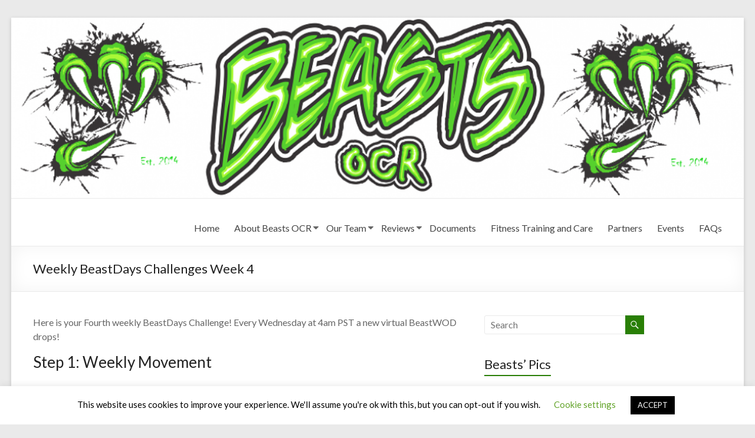

--- FILE ---
content_type: text/html; charset=UTF-8
request_url: https://beastsocr.org/2020/04/29/weekly-beastdays-challenges-week-4/
body_size: 21146
content:
<!DOCTYPE html>
<!--[if IE 7]>
<html class="ie ie7" lang="en-US">
<![endif]-->
<!--[if IE 8]>
<html class="ie ie8" lang="en-US">
<![endif]-->
<!--[if !(IE 7) & !(IE 8)]><!-->
<html lang="en-US">
<!--<![endif]-->
<head>
	<meta charset="UTF-8" />
	<meta name="viewport" content="width=device-width, initial-scale=1">
	<link rel="profile" href="http://gmpg.org/xfn/11" />
	<meta name='robots' content='index, follow, max-image-preview:large, max-snippet:-1, max-video-preview:-1' />

	<!-- This site is optimized with the Yoast SEO plugin v17.1 - https://yoast.com/wordpress/plugins/seo/ -->
	<title>Weekly BeastDays Challenges Week 4 &bull; Beasts OCR</title>
	<link rel="canonical" href="https://beastsocr.org/2020/04/29/weekly-beastdays-challenges-week-4/" />
	<meta property="og:locale" content="en_US" />
	<meta property="og:type" content="article" />
	<meta property="og:title" content="Weekly BeastDays Challenges Week 4 &bull; Beasts OCR" />
	<meta property="og:description" content="Here is your Fourth weekly BeastDays Challenge! Every Wednesday at 4am PST a new virtual BeastWOD drops! Step 1: Weekly Movement A 5K completed however you want. ie, running, hiking, rucking, etc OR 25 minutes of locomotive movement. ie High" />
	<meta property="og:url" content="https://beastsocr.org/2020/04/29/weekly-beastdays-challenges-week-4/" />
	<meta property="og:site_name" content="Beasts OCR" />
	<meta property="article:publisher" content="https://www.facebook.com/BeastsOCR/" />
	<meta property="article:published_time" content="2020-04-29T22:59:00+00:00" />
	<meta property="article:modified_time" content="2020-05-16T23:03:54+00:00" />
	<meta property="og:image" content="https://beastsocr.org/wp-content/uploads/2017/10/beasts-ocr-logos-2017-final-mens-transparent-background.png" />
	<meta property="og:image:width" content="960" />
	<meta property="og:image:height" content="1239" />
	<meta name="twitter:card" content="summary_large_image" />
	<meta name="twitter:creator" content="@beastsocr" />
	<meta name="twitter:site" content="@beastsocr" />
	<meta name="twitter:label1" content="Written by" />
	<meta name="twitter:data1" content="beastsocr" />
	<meta name="twitter:label2" content="Est. reading time" />
	<meta name="twitter:data2" content="3 minutes" />
	<script type="application/ld+json" class="yoast-schema-graph">{"@context":"https://schema.org","@graph":[{"@type":"Organization","@id":"https://beastsocr.org/#organization","name":"Beasts OCR","url":"https://beastsocr.org/","sameAs":["https://www.facebook.com/BeastsOCR/","https://www.instagram.com/beastsocr/","https://twitter.com/beastsocr"],"logo":{"@type":"ImageObject","@id":"https://beastsocr.org/#logo","inLanguage":"en-US","url":"https://beastsocr.org/wp-content/uploads/2017/10/beasts-ocr-logos-2017-final-mens-transparent-background.png","contentUrl":"https://beastsocr.org/wp-content/uploads/2017/10/beasts-ocr-logos-2017-final-mens-transparent-background.png","width":960,"height":1239,"caption":"Beasts OCR"},"image":{"@id":"https://beastsocr.org/#logo"}},{"@type":"WebSite","@id":"https://beastsocr.org/#website","url":"https://beastsocr.org/","name":"Beasts OCR","description":"Serving Racers in OR, WA, ID, MT, and BC Canada","publisher":{"@id":"https://beastsocr.org/#organization"},"potentialAction":[{"@type":"SearchAction","target":{"@type":"EntryPoint","urlTemplate":"https://beastsocr.org/?s={search_term_string}"},"query-input":"required name=search_term_string"}],"inLanguage":"en-US"},{"@type":"WebPage","@id":"https://beastsocr.org/2020/04/29/weekly-beastdays-challenges-week-4/#webpage","url":"https://beastsocr.org/2020/04/29/weekly-beastdays-challenges-week-4/","name":"Weekly BeastDays Challenges Week 4 &bull; Beasts OCR","isPartOf":{"@id":"https://beastsocr.org/#website"},"datePublished":"2020-04-29T22:59:00+00:00","dateModified":"2020-05-16T23:03:54+00:00","breadcrumb":{"@id":"https://beastsocr.org/2020/04/29/weekly-beastdays-challenges-week-4/#breadcrumb"},"inLanguage":"en-US","potentialAction":[{"@type":"ReadAction","target":["https://beastsocr.org/2020/04/29/weekly-beastdays-challenges-week-4/"]}]},{"@type":"BreadcrumbList","@id":"https://beastsocr.org/2020/04/29/weekly-beastdays-challenges-week-4/#breadcrumb","itemListElement":[{"@type":"ListItem","position":1,"name":"Home","item":"https://beastsocr.org/"},{"@type":"ListItem","position":2,"name":"Weekly BeastDays Challenges Week 4"}]},{"@type":"Article","@id":"https://beastsocr.org/2020/04/29/weekly-beastdays-challenges-week-4/#article","isPartOf":{"@id":"https://beastsocr.org/2020/04/29/weekly-beastdays-challenges-week-4/#webpage"},"author":{"@id":"https://beastsocr.org/#/schema/person/7eb6e67fa093956d1959f43655484d2e"},"headline":"Weekly BeastDays Challenges Week 4","datePublished":"2020-04-29T22:59:00+00:00","dateModified":"2020-05-16T23:03:54+00:00","mainEntityOfPage":{"@id":"https://beastsocr.org/2020/04/29/weekly-beastdays-challenges-week-4/#webpage"},"wordCount":599,"commentCount":0,"publisher":{"@id":"https://beastsocr.org/#organization"},"keywords":["BeastDays"],"articleSection":["What's Happening"],"inLanguage":"en-US","potentialAction":[{"@type":"CommentAction","name":"Comment","target":["https://beastsocr.org/2020/04/29/weekly-beastdays-challenges-week-4/#respond"]}]},{"@type":"Person","@id":"https://beastsocr.org/#/schema/person/7eb6e67fa093956d1959f43655484d2e","name":"beastsocr","image":{"@type":"ImageObject","@id":"https://beastsocr.org/#personlogo","inLanguage":"en-US","url":"https://secure.gravatar.com/avatar/?s=96&d=mm&r=g","contentUrl":"https://secure.gravatar.com/avatar/?s=96&d=mm&r=g","caption":"beastsocr"},"url":"https://beastsocr.org/author/beastsocr/"}]}</script>
	<!-- / Yoast SEO plugin. -->


<link rel='dns-prefetch' href='//fonts.googleapis.com' />
<link rel='dns-prefetch' href='//s.w.org' />
<link rel="alternate" type="application/rss+xml" title="Beasts OCR &raquo; Feed" href="https://beastsocr.org/feed/" />
<link rel="alternate" type="application/rss+xml" title="Beasts OCR &raquo; Comments Feed" href="https://beastsocr.org/comments/feed/" />
<link rel="alternate" type="application/rss+xml" title="Beasts OCR &raquo; Weekly BeastDays Challenges Week 4 Comments Feed" href="https://beastsocr.org/2020/04/29/weekly-beastdays-challenges-week-4/feed/" />
		<script type="text/javascript">
			window._wpemojiSettings = {"baseUrl":"https:\/\/s.w.org\/images\/core\/emoji\/13.1.0\/72x72\/","ext":".png","svgUrl":"https:\/\/s.w.org\/images\/core\/emoji\/13.1.0\/svg\/","svgExt":".svg","source":{"concatemoji":"https:\/\/beastsocr.org\/wp-includes\/js\/wp-emoji-release.min.js?ver=5.8.12"}};
			!function(e,a,t){var n,r,o,i=a.createElement("canvas"),p=i.getContext&&i.getContext("2d");function s(e,t){var a=String.fromCharCode;p.clearRect(0,0,i.width,i.height),p.fillText(a.apply(this,e),0,0);e=i.toDataURL();return p.clearRect(0,0,i.width,i.height),p.fillText(a.apply(this,t),0,0),e===i.toDataURL()}function c(e){var t=a.createElement("script");t.src=e,t.defer=t.type="text/javascript",a.getElementsByTagName("head")[0].appendChild(t)}for(o=Array("flag","emoji"),t.supports={everything:!0,everythingExceptFlag:!0},r=0;r<o.length;r++)t.supports[o[r]]=function(e){if(!p||!p.fillText)return!1;switch(p.textBaseline="top",p.font="600 32px Arial",e){case"flag":return s([127987,65039,8205,9895,65039],[127987,65039,8203,9895,65039])?!1:!s([55356,56826,55356,56819],[55356,56826,8203,55356,56819])&&!s([55356,57332,56128,56423,56128,56418,56128,56421,56128,56430,56128,56423,56128,56447],[55356,57332,8203,56128,56423,8203,56128,56418,8203,56128,56421,8203,56128,56430,8203,56128,56423,8203,56128,56447]);case"emoji":return!s([10084,65039,8205,55357,56613],[10084,65039,8203,55357,56613])}return!1}(o[r]),t.supports.everything=t.supports.everything&&t.supports[o[r]],"flag"!==o[r]&&(t.supports.everythingExceptFlag=t.supports.everythingExceptFlag&&t.supports[o[r]]);t.supports.everythingExceptFlag=t.supports.everythingExceptFlag&&!t.supports.flag,t.DOMReady=!1,t.readyCallback=function(){t.DOMReady=!0},t.supports.everything||(n=function(){t.readyCallback()},a.addEventListener?(a.addEventListener("DOMContentLoaded",n,!1),e.addEventListener("load",n,!1)):(e.attachEvent("onload",n),a.attachEvent("onreadystatechange",function(){"complete"===a.readyState&&t.readyCallback()})),(n=t.source||{}).concatemoji?c(n.concatemoji):n.wpemoji&&n.twemoji&&(c(n.twemoji),c(n.wpemoji)))}(window,document,window._wpemojiSettings);
		</script>
		<style type="text/css">
img.wp-smiley,
img.emoji {
	display: inline !important;
	border: none !important;
	box-shadow: none !important;
	height: 1em !important;
	width: 1em !important;
	margin: 0 .07em !important;
	vertical-align: -0.1em !important;
	background: none !important;
	padding: 0 !important;
}
</style>
	<link rel='stylesheet' id='wp-block-library-css'  href='https://beastsocr.org/wp-content/plugins/gutenberg/build/block-library/style.css?ver=13.6.0' type='text/css' media='all' />
<link rel='stylesheet' id='wp-block-library-theme-css'  href='https://beastsocr.org/wp-content/plugins/gutenberg/build/block-library/theme.css?ver=13.6.0' type='text/css' media='all' />
<link rel='stylesheet' id='cookie-law-info-css'  href='https://beastsocr.org/wp-content/plugins/cookie-law-info/public/css/cookie-law-info-public.css?ver=2.0.5' type='text/css' media='all' />
<link rel='stylesheet' id='cookie-law-info-gdpr-css'  href='https://beastsocr.org/wp-content/plugins/cookie-law-info/public/css/cookie-law-info-gdpr.css?ver=2.0.5' type='text/css' media='all' />
<link rel='stylesheet' id='events-manager-css'  href='https://beastsocr.org/wp-content/plugins/events-manager/includes/css/events_manager.css?ver=5.99911' type='text/css' media='all' />
<style id='global-styles-inline-css' type='text/css'>
body{--wp--preset--color--black: #000000;--wp--preset--color--cyan-bluish-gray: #abb8c3;--wp--preset--color--white: #ffffff;--wp--preset--color--pale-pink: #f78da7;--wp--preset--color--vivid-red: #cf2e2e;--wp--preset--color--luminous-vivid-orange: #ff6900;--wp--preset--color--luminous-vivid-amber: #fcb900;--wp--preset--color--light-green-cyan: #7bdcb5;--wp--preset--color--vivid-green-cyan: #00d084;--wp--preset--color--pale-cyan-blue: #8ed1fc;--wp--preset--color--vivid-cyan-blue: #0693e3;--wp--preset--color--vivid-purple: #9b51e0;--wp--preset--gradient--vivid-cyan-blue-to-vivid-purple: linear-gradient(135deg,rgba(6,147,227,1) 0%,rgb(155,81,224) 100%);--wp--preset--gradient--light-green-cyan-to-vivid-green-cyan: linear-gradient(135deg,rgb(122,220,180) 0%,rgb(0,208,130) 100%);--wp--preset--gradient--luminous-vivid-amber-to-luminous-vivid-orange: linear-gradient(135deg,rgba(252,185,0,1) 0%,rgba(255,105,0,1) 100%);--wp--preset--gradient--luminous-vivid-orange-to-vivid-red: linear-gradient(135deg,rgba(255,105,0,1) 0%,rgb(207,46,46) 100%);--wp--preset--gradient--very-light-gray-to-cyan-bluish-gray: linear-gradient(135deg,rgb(238,238,238) 0%,rgb(169,184,195) 100%);--wp--preset--gradient--cool-to-warm-spectrum: linear-gradient(135deg,rgb(74,234,220) 0%,rgb(151,120,209) 20%,rgb(207,42,186) 40%,rgb(238,44,130) 60%,rgb(251,105,98) 80%,rgb(254,248,76) 100%);--wp--preset--gradient--blush-light-purple: linear-gradient(135deg,rgb(255,206,236) 0%,rgb(152,150,240) 100%);--wp--preset--gradient--blush-bordeaux: linear-gradient(135deg,rgb(254,205,165) 0%,rgb(254,45,45) 50%,rgb(107,0,62) 100%);--wp--preset--gradient--luminous-dusk: linear-gradient(135deg,rgb(255,203,112) 0%,rgb(199,81,192) 50%,rgb(65,88,208) 100%);--wp--preset--gradient--pale-ocean: linear-gradient(135deg,rgb(255,245,203) 0%,rgb(182,227,212) 50%,rgb(51,167,181) 100%);--wp--preset--gradient--electric-grass: linear-gradient(135deg,rgb(202,248,128) 0%,rgb(113,206,126) 100%);--wp--preset--gradient--midnight: linear-gradient(135deg,rgb(2,3,129) 0%,rgb(40,116,252) 100%);--wp--preset--duotone--dark-grayscale: url('#wp-duotone-dark-grayscale');--wp--preset--duotone--grayscale: url('#wp-duotone-grayscale');--wp--preset--duotone--purple-yellow: url('#wp-duotone-purple-yellow');--wp--preset--duotone--blue-red: url('#wp-duotone-blue-red');--wp--preset--duotone--midnight: url('#wp-duotone-midnight');--wp--preset--duotone--magenta-yellow: url('#wp-duotone-magenta-yellow');--wp--preset--duotone--purple-green: url('#wp-duotone-purple-green');--wp--preset--duotone--blue-orange: url('#wp-duotone-blue-orange');--wp--preset--font-size--small: 13px;--wp--preset--font-size--medium: 20px;--wp--preset--font-size--large: 36px;--wp--preset--font-size--x-large: 42px;}.has-black-color{color: var(--wp--preset--color--black) !important;}.has-cyan-bluish-gray-color{color: var(--wp--preset--color--cyan-bluish-gray) !important;}.has-white-color{color: var(--wp--preset--color--white) !important;}.has-pale-pink-color{color: var(--wp--preset--color--pale-pink) !important;}.has-vivid-red-color{color: var(--wp--preset--color--vivid-red) !important;}.has-luminous-vivid-orange-color{color: var(--wp--preset--color--luminous-vivid-orange) !important;}.has-luminous-vivid-amber-color{color: var(--wp--preset--color--luminous-vivid-amber) !important;}.has-light-green-cyan-color{color: var(--wp--preset--color--light-green-cyan) !important;}.has-vivid-green-cyan-color{color: var(--wp--preset--color--vivid-green-cyan) !important;}.has-pale-cyan-blue-color{color: var(--wp--preset--color--pale-cyan-blue) !important;}.has-vivid-cyan-blue-color{color: var(--wp--preset--color--vivid-cyan-blue) !important;}.has-vivid-purple-color{color: var(--wp--preset--color--vivid-purple) !important;}.has-black-background-color{background-color: var(--wp--preset--color--black) !important;}.has-cyan-bluish-gray-background-color{background-color: var(--wp--preset--color--cyan-bluish-gray) !important;}.has-white-background-color{background-color: var(--wp--preset--color--white) !important;}.has-pale-pink-background-color{background-color: var(--wp--preset--color--pale-pink) !important;}.has-vivid-red-background-color{background-color: var(--wp--preset--color--vivid-red) !important;}.has-luminous-vivid-orange-background-color{background-color: var(--wp--preset--color--luminous-vivid-orange) !important;}.has-luminous-vivid-amber-background-color{background-color: var(--wp--preset--color--luminous-vivid-amber) !important;}.has-light-green-cyan-background-color{background-color: var(--wp--preset--color--light-green-cyan) !important;}.has-vivid-green-cyan-background-color{background-color: var(--wp--preset--color--vivid-green-cyan) !important;}.has-pale-cyan-blue-background-color{background-color: var(--wp--preset--color--pale-cyan-blue) !important;}.has-vivid-cyan-blue-background-color{background-color: var(--wp--preset--color--vivid-cyan-blue) !important;}.has-vivid-purple-background-color{background-color: var(--wp--preset--color--vivid-purple) !important;}.has-black-border-color{border-color: var(--wp--preset--color--black) !important;}.has-cyan-bluish-gray-border-color{border-color: var(--wp--preset--color--cyan-bluish-gray) !important;}.has-white-border-color{border-color: var(--wp--preset--color--white) !important;}.has-pale-pink-border-color{border-color: var(--wp--preset--color--pale-pink) !important;}.has-vivid-red-border-color{border-color: var(--wp--preset--color--vivid-red) !important;}.has-luminous-vivid-orange-border-color{border-color: var(--wp--preset--color--luminous-vivid-orange) !important;}.has-luminous-vivid-amber-border-color{border-color: var(--wp--preset--color--luminous-vivid-amber) !important;}.has-light-green-cyan-border-color{border-color: var(--wp--preset--color--light-green-cyan) !important;}.has-vivid-green-cyan-border-color{border-color: var(--wp--preset--color--vivid-green-cyan) !important;}.has-pale-cyan-blue-border-color{border-color: var(--wp--preset--color--pale-cyan-blue) !important;}.has-vivid-cyan-blue-border-color{border-color: var(--wp--preset--color--vivid-cyan-blue) !important;}.has-vivid-purple-border-color{border-color: var(--wp--preset--color--vivid-purple) !important;}.has-vivid-cyan-blue-to-vivid-purple-gradient-background{background: var(--wp--preset--gradient--vivid-cyan-blue-to-vivid-purple) !important;}.has-light-green-cyan-to-vivid-green-cyan-gradient-background{background: var(--wp--preset--gradient--light-green-cyan-to-vivid-green-cyan) !important;}.has-luminous-vivid-amber-to-luminous-vivid-orange-gradient-background{background: var(--wp--preset--gradient--luminous-vivid-amber-to-luminous-vivid-orange) !important;}.has-luminous-vivid-orange-to-vivid-red-gradient-background{background: var(--wp--preset--gradient--luminous-vivid-orange-to-vivid-red) !important;}.has-very-light-gray-to-cyan-bluish-gray-gradient-background{background: var(--wp--preset--gradient--very-light-gray-to-cyan-bluish-gray) !important;}.has-cool-to-warm-spectrum-gradient-background{background: var(--wp--preset--gradient--cool-to-warm-spectrum) !important;}.has-blush-light-purple-gradient-background{background: var(--wp--preset--gradient--blush-light-purple) !important;}.has-blush-bordeaux-gradient-background{background: var(--wp--preset--gradient--blush-bordeaux) !important;}.has-luminous-dusk-gradient-background{background: var(--wp--preset--gradient--luminous-dusk) !important;}.has-pale-ocean-gradient-background{background: var(--wp--preset--gradient--pale-ocean) !important;}.has-electric-grass-gradient-background{background: var(--wp--preset--gradient--electric-grass) !important;}.has-midnight-gradient-background{background: var(--wp--preset--gradient--midnight) !important;}.has-small-font-size{font-size: var(--wp--preset--font-size--small) !important;}.has-medium-font-size{font-size: var(--wp--preset--font-size--medium) !important;}.has-large-font-size{font-size: var(--wp--preset--font-size--large) !important;}.has-x-large-font-size{font-size: var(--wp--preset--font-size--x-large) !important;}
.wp-block-audio{margin: 0 0 1em 0;}
.wp-block-table > table{margin: 0 0 1em 0;}
.wp-block-video{margin: 0 0 1em 0;}
.wp-block-embed{margin: 0 0 1em 0;}
.wp-block-image{margin: 0 0 1em 0;}
.wp-block-navigation a{color: inherit;}
</style>
<link rel='stylesheet' id='spacious_style-css'  href='https://beastsocr.org/wp-content/themes/spacious/style.css?ver=5.8.12' type='text/css' media='all' />
<style id='spacious_style-inline-css' type='text/css'>
.previous a:hover, .next a:hover, a, #site-title a:hover, .main-navigation ul li.current_page_item a, .main-navigation ul li:hover > a, .main-navigation ul li ul li a:hover, .main-navigation ul li ul li:hover > a, .main-navigation ul li.current-menu-item ul li a:hover, .main-navigation ul li:hover > .sub-toggle, .main-navigation a:hover, .main-navigation ul li.current-menu-item a, .main-navigation ul li.current_page_ancestor a, .main-navigation ul li.current-menu-ancestor a, .main-navigation ul li.current_page_item a, .main-navigation ul li:hover > a, .small-menu a:hover, .small-menu ul li.current-menu-item a, .small-menu ul li.current_page_ancestor a, .small-menu ul li.current-menu-ancestor a, .small-menu ul li.current_page_item a, .small-menu ul li:hover > a, .breadcrumb a:hover, .tg-one-half .widget-title a:hover, .tg-one-third .widget-title a:hover, .tg-one-fourth .widget-title a:hover, .pagination a span:hover, #content .comments-area a.comment-permalink:hover, .comments-area .comment-author-link a:hover, .comment .comment-reply-link:hover, .nav-previous a:hover, .nav-next a:hover, #wp-calendar #today, .footer-widgets-area a:hover, .footer-socket-wrapper .copyright a:hover, .read-more, .more-link, .post .entry-title a:hover, .page .entry-title a:hover, .post .entry-meta a:hover, .type-page .entry-meta a:hover, .single #content .tags a:hover, .widget_testimonial .testimonial-icon:before, .header-action .search-wrapper:hover .fa{color:#297f06;}.spacious-button, input[type="reset"], input[type="button"], input[type="submit"], button, #featured-slider .slider-read-more-button, #controllers a:hover, #controllers a.active, .pagination span ,.site-header .menu-toggle:hover, .call-to-action-button, .comments-area .comment-author-link span, a#back-top:before, .post .entry-meta .read-more-link, a#scroll-up, .search-form span, .main-navigation .tg-header-button-wrap.button-one a{background-color:#297f06;}.main-small-navigation li:hover, .main-small-navigation ul > .current_page_item, .main-small-navigation ul > .current-menu-item, .spacious-woocommerce-cart-views .cart-value{background:#297f06;}.main-navigation ul li ul, .widget_testimonial .testimonial-post{border-top-color:#297f06;}blockquote, .call-to-action-content-wrapper{border-left-color:#297f06;}.site-header .menu-toggle:hover.entry-meta a.read-more:hover,#featured-slider .slider-read-more-button:hover,.call-to-action-button:hover,.entry-meta .read-more-link:hover,.spacious-button:hover, input[type="reset"]:hover, input[type="button"]:hover, input[type="submit"]:hover, button:hover{background:#004d00;}.pagination a span:hover, .main-navigation .tg-header-button-wrap.button-one a{border-color:#297f06;}.widget-title span{border-bottom-color:#297f06;}.widget_service_block a.more-link:hover, .widget_featured_single_post a.read-more:hover,#secondary a:hover,logged-in-as:hover  a,.single-page p a:hover{color:#004d00;}.main-navigation .tg-header-button-wrap.button-one a:hover{background-color:#004d00;}
</style>
<link rel='stylesheet' id='spacious-genericons-css'  href='https://beastsocr.org/wp-content/themes/spacious/genericons/genericons.css?ver=3.3.1' type='text/css' media='all' />
<link rel='stylesheet' id='spacious-font-awesome-css'  href='https://beastsocr.org/wp-content/themes/spacious/font-awesome/css/font-awesome.min.css?ver=4.7.0' type='text/css' media='all' />
<link rel='stylesheet' id='spacious_googlefonts-css'  href='//fonts.googleapis.com/css?family=Lato&#038;1&#038;display=swap&#038;ver=1.9.4' type='text/css' media='all' />
<script type='text/javascript' src='https://beastsocr.org/wp-includes/js/jquery/jquery.min.js?ver=3.6.0' id='jquery-core-js'></script>
<script type='text/javascript' src='https://beastsocr.org/wp-includes/js/jquery/jquery-migrate.min.js?ver=3.3.2' id='jquery-migrate-js'></script>
<script type='text/javascript' id='cookie-law-info-js-extra'>
/* <![CDATA[ */
var Cli_Data = {"nn_cookie_ids":[],"cookielist":[],"non_necessary_cookies":[],"ccpaEnabled":"","ccpaRegionBased":"","ccpaBarEnabled":"","strictlyEnabled":["necessary","obligatoire"],"ccpaType":"gdpr","js_blocking":"","custom_integration":"","triggerDomRefresh":"","secure_cookies":""};
var cli_cookiebar_settings = {"animate_speed_hide":"500","animate_speed_show":"500","background":"#FFF","border":"#b1a6a6c2","border_on":"","button_1_button_colour":"#000","button_1_button_hover":"#000000","button_1_link_colour":"#fff","button_1_as_button":"1","button_1_new_win":"","button_2_button_colour":"#333","button_2_button_hover":"#292929","button_2_link_colour":"#444","button_2_as_button":"","button_2_hidebar":"","button_3_button_colour":"#000","button_3_button_hover":"#000000","button_3_link_colour":"#fff","button_3_as_button":"1","button_3_new_win":"","button_4_button_colour":"#000","button_4_button_hover":"#000000","button_4_link_colour":"#62a329","button_4_as_button":"","button_7_button_colour":"#61a229","button_7_button_hover":"#4e8221","button_7_link_colour":"#fff","button_7_as_button":"1","button_7_new_win":"","font_family":"inherit","header_fix":"","notify_animate_hide":"1","notify_animate_show":"","notify_div_id":"#cookie-law-info-bar","notify_position_horizontal":"right","notify_position_vertical":"bottom","scroll_close":"","scroll_close_reload":"","accept_close_reload":"","reject_close_reload":"","showagain_tab":"1","showagain_background":"#fff","showagain_border":"#000","showagain_div_id":"#cookie-law-info-again","showagain_x_position":"100px","text":"#000","show_once_yn":"","show_once":"10000","logging_on":"","as_popup":"","popup_overlay":"1","bar_heading_text":"","cookie_bar_as":"banner","popup_showagain_position":"bottom-right","widget_position":"left"};
var log_object = {"ajax_url":"https:\/\/beastsocr.org\/wp-admin\/admin-ajax.php"};
/* ]]> */
</script>
<script type='text/javascript' src='https://beastsocr.org/wp-content/plugins/cookie-law-info/public/js/cookie-law-info-public.js?ver=2.0.5' id='cookie-law-info-js'></script>
<script type='text/javascript' src='https://beastsocr.org/wp-includes/js/jquery/ui/core.min.js?ver=1.12.1' id='jquery-ui-core-js'></script>
<script type='text/javascript' src='https://beastsocr.org/wp-includes/js/jquery/ui/mouse.min.js?ver=1.12.1' id='jquery-ui-mouse-js'></script>
<script type='text/javascript' src='https://beastsocr.org/wp-includes/js/jquery/ui/sortable.min.js?ver=1.12.1' id='jquery-ui-sortable-js'></script>
<script type='text/javascript' src='https://beastsocr.org/wp-includes/js/jquery/ui/datepicker.min.js?ver=1.12.1' id='jquery-ui-datepicker-js'></script>
<script type='text/javascript' id='jquery-ui-datepicker-js-after'>
jQuery(document).ready(function(jQuery){jQuery.datepicker.setDefaults({"closeText":"Close","currentText":"Today","monthNames":["January","February","March","April","May","June","July","August","September","October","November","December"],"monthNamesShort":["Jan","Feb","Mar","Apr","May","Jun","Jul","Aug","Sep","Oct","Nov","Dec"],"nextText":"Next","prevText":"Previous","dayNames":["Sunday","Monday","Tuesday","Wednesday","Thursday","Friday","Saturday"],"dayNamesShort":["Sun","Mon","Tue","Wed","Thu","Fri","Sat"],"dayNamesMin":["S","M","T","W","T","F","S"],"dateFormat":"MM d, yy","firstDay":1,"isRTL":false});});
</script>
<script type='text/javascript' src='https://beastsocr.org/wp-includes/js/jquery/ui/menu.min.js?ver=1.12.1' id='jquery-ui-menu-js'></script>
<script type='text/javascript' src='https://beastsocr.org/wp-includes/js/dist/vendor/regenerator-runtime.min.js?ver=0.13.7' id='regenerator-runtime-js'></script>
<script type='text/javascript' src='https://beastsocr.org/wp-includes/js/dist/vendor/wp-polyfill.min.js?ver=3.15.0' id='wp-polyfill-js'></script>
<script type='text/javascript' src='https://beastsocr.org/wp-content/plugins/gutenberg/build/hooks/index.min.js?ver=da24a732bf5c2bfffa4b' id='wp-hooks-js'></script>
<script type='text/javascript' src='https://beastsocr.org/wp-content/plugins/gutenberg/build/i18n/index.min.js?ver=6fdf6f309c3796e73a49' id='wp-i18n-js'></script>
<script type='text/javascript' id='wp-i18n-js-after'>
wp.i18n.setLocaleData( { 'text direction\u0004ltr': [ 'ltr' ] } );
</script>
<script type='text/javascript' id='wp-dom-ready-js-translations'>
( function( domain, translations ) {
	var localeData = translations.locale_data[ domain ] || translations.locale_data.messages;
	localeData[""].domain = domain;
	wp.i18n.setLocaleData( localeData, domain );
} )( "default", { "locale_data": { "messages": { "": {} } } } );
</script>
<script type='text/javascript' src='https://beastsocr.org/wp-content/plugins/gutenberg/build/dom-ready/index.min.js?ver=222ad38e3e5e302c8bbf' id='wp-dom-ready-js'></script>
<script type='text/javascript' id='wp-dom-ready-js-after'>
wp.galleryBlockV2Enabled = true;
</script>
<script type='text/javascript' id='wp-a11y-js-translations'>
( function( domain, translations ) {
	var localeData = translations.locale_data[ domain ] || translations.locale_data.messages;
	localeData[""].domain = domain;
	wp.i18n.setLocaleData( localeData, domain );
} )( "default", { "locale_data": { "messages": { "": {} } } } );
</script>
<script type='text/javascript' src='https://beastsocr.org/wp-content/plugins/gutenberg/build/a11y/index.min.js?ver=aefdd2523cc4b947d519' id='wp-a11y-js'></script>
<script type='text/javascript' id='jquery-ui-autocomplete-js-extra'>
/* <![CDATA[ */
var uiAutocompleteL10n = {"noResults":"No results found.","oneResult":"1 result found. Use up and down arrow keys to navigate.","manyResults":"%d results found. Use up and down arrow keys to navigate.","itemSelected":"Item selected."};
/* ]]> */
</script>
<script type='text/javascript' src='https://beastsocr.org/wp-includes/js/jquery/ui/autocomplete.min.js?ver=1.12.1' id='jquery-ui-autocomplete-js'></script>
<script type='text/javascript' src='https://beastsocr.org/wp-includes/js/jquery/ui/resizable.min.js?ver=1.12.1' id='jquery-ui-resizable-js'></script>
<script type='text/javascript' src='https://beastsocr.org/wp-includes/js/jquery/ui/draggable.min.js?ver=1.12.1' id='jquery-ui-draggable-js'></script>
<script type='text/javascript' src='https://beastsocr.org/wp-includes/js/jquery/ui/controlgroup.min.js?ver=1.12.1' id='jquery-ui-controlgroup-js'></script>
<script type='text/javascript' src='https://beastsocr.org/wp-includes/js/jquery/ui/checkboxradio.min.js?ver=1.12.1' id='jquery-ui-checkboxradio-js'></script>
<script type='text/javascript' src='https://beastsocr.org/wp-includes/js/jquery/ui/button.min.js?ver=1.12.1' id='jquery-ui-button-js'></script>
<script type='text/javascript' src='https://beastsocr.org/wp-includes/js/jquery/ui/dialog.min.js?ver=1.12.1' id='jquery-ui-dialog-js'></script>
<script type='text/javascript' id='events-manager-js-extra'>
/* <![CDATA[ */
var EM = {"ajaxurl":"https:\/\/beastsocr.org\/wp-admin\/admin-ajax.php","locationajaxurl":"https:\/\/beastsocr.org\/wp-admin\/admin-ajax.php?action=locations_search","firstDay":"1","locale":"en","dateFormat":"dd\/mm\/yy","ui_css":"https:\/\/beastsocr.org\/wp-content\/plugins\/events-manager\/includes\/css\/jquery-ui.min.css","show24hours":"0","is_ssl":"1","txt_search":"Search","txt_searching":"Searching...","txt_loading":"Loading..."};
/* ]]> */
</script>
<script type='text/javascript' src='https://beastsocr.org/wp-content/plugins/events-manager/includes/js/events-manager.js?ver=5.99911' id='events-manager-js'></script>
<script type='text/javascript' src='https://beastsocr.org/wp-content/themes/spacious/js/spacious-custom.js?ver=5.8.12' id='spacious-custom-js'></script>
<!--[if lte IE 8]>
<script type='text/javascript' src='https://beastsocr.org/wp-content/themes/spacious/js/html5shiv.min.js?ver=5.8.12' id='html5-js'></script>
<![endif]-->
<link rel="https://api.w.org/" href="https://beastsocr.org/wp-json/" /><link rel="alternate" type="application/json" href="https://beastsocr.org/wp-json/wp/v2/posts/2189" /><link rel="EditURI" type="application/rsd+xml" title="RSD" href="https://beastsocr.org/xmlrpc.php?rsd" />
<link rel="wlwmanifest" type="application/wlwmanifest+xml" href="https://beastsocr.org/wp-includes/wlwmanifest.xml" /> 
<meta name="generator" content="WordPress 5.8.12" />
<link rel='shortlink' href='https://beastsocr.org/?p=2189' />
<link rel="alternate" type="application/json+oembed" href="https://beastsocr.org/wp-json/oembed/1.0/embed?url=https%3A%2F%2Fbeastsocr.org%2F2020%2F04%2F29%2Fweekly-beastdays-challenges-week-4%2F" />
<link rel="alternate" type="text/xml+oembed" href="https://beastsocr.org/wp-json/oembed/1.0/embed?url=https%3A%2F%2Fbeastsocr.org%2F2020%2F04%2F29%2Fweekly-beastdays-challenges-week-4%2F&#038;format=xml" />
<link rel="alternate" type="application/feed+json" title="Beasts OCR &raquo; JSON Feed" href="https://beastsocr.org/feed/json/" />
<link rel="alternate" type="application/feed+json" title="Beasts OCR &raquo; Weekly BeastDays Challenges Week 4 Comments Feed" href="https://beastsocr.org/2020/04/29/weekly-beastdays-challenges-week-4/feed/json/" />
    
    <script type="text/javascript">
        var ajaxurl = 'https://beastsocr.org/wp-admin/admin-ajax.php';
    </script>
<link rel="pingback" href="https://beastsocr.org/xmlrpc.php">	<style type="text/css">
			#site-title,
		#site-description {
			position: absolute;
			clip: rect(1px, 1px, 1px, 1px);
		}
		</style>
	<link rel="icon" href="https://beastsocr.org/wp-content/uploads/2017/10/cropped-cropped-beasts-ocr-logos-2017-final-mens-transparent-background-32x32.png" sizes="32x32" />
<link rel="icon" href="https://beastsocr.org/wp-content/uploads/2017/10/cropped-cropped-beasts-ocr-logos-2017-final-mens-transparent-background-192x192.png" sizes="192x192" />
<link rel="apple-touch-icon" href="https://beastsocr.org/wp-content/uploads/2017/10/cropped-cropped-beasts-ocr-logos-2017-final-mens-transparent-background-180x180.png" />
<meta name="msapplication-TileImage" content="https://beastsocr.org/wp-content/uploads/2017/10/cropped-cropped-beasts-ocr-logos-2017-final-mens-transparent-background-270x270.png" />
		<style type="text/css"> blockquote { border-left: 3px solid #297f06; }
			.spacious-button, input[type="reset"], input[type="button"], input[type="submit"], button { background-color: #297f06; }
			.previous a:hover, .next a:hover { 	color: #297f06; }
			a { color: #297f06; }
			#site-title a:hover { color: #297f06; }
			.main-navigation ul li.current_page_item a, .main-navigation ul li:hover > a { color: #297f06; }
			.main-navigation ul li ul { border-top: 1px solid #297f06; }
			.main-navigation ul li ul li a:hover, .main-navigation ul li ul li:hover > a, .main-navigation ul li.current-menu-item ul li a:hover, .main-navigation ul li:hover > .sub-toggle { color: #297f06; }
			.site-header .menu-toggle:hover.entry-meta a.read-more:hover,#featured-slider .slider-read-more-button:hover,.call-to-action-button:hover,.entry-meta .read-more-link:hover,.spacious-button:hover, input[type="reset"]:hover, input[type="button"]:hover, input[type="submit"]:hover, button:hover { background: #004d00; }
			.main-small-navigation li:hover { background: #297f06; }
			.main-small-navigation ul > .current_page_item, .main-small-navigation ul > .current-menu-item { background: #297f06; }
			.main-navigation a:hover, .main-navigation ul li.current-menu-item a, .main-navigation ul li.current_page_ancestor a, .main-navigation ul li.current-menu-ancestor a, .main-navigation ul li.current_page_item a, .main-navigation ul li:hover > a  { color: #297f06; }
			.small-menu a:hover, .small-menu ul li.current-menu-item a, .small-menu ul li.current_page_ancestor a, .small-menu ul li.current-menu-ancestor a, .small-menu ul li.current_page_item a, .small-menu ul li:hover > a { color: #297f06; }
			#featured-slider .slider-read-more-button { background-color: #297f06; }
			#controllers a:hover, #controllers a.active { background-color: #297f06; color: #297f06; }
			.widget_service_block a.more-link:hover, .widget_featured_single_post a.read-more:hover,#secondary a:hover,logged-in-as:hover  a,.single-page p a:hover{ color: #004d00; }
			.breadcrumb a:hover { color: #297f06; }
			.tg-one-half .widget-title a:hover, .tg-one-third .widget-title a:hover, .tg-one-fourth .widget-title a:hover { color: #297f06; }
			.pagination span ,.site-header .menu-toggle:hover{ background-color: #297f06; }
			.pagination a span:hover { color: #297f06; border-color: #297f06; }
			.widget_testimonial .testimonial-post { border-color: #297f06 #EAEAEA #EAEAEA #EAEAEA; }
			.call-to-action-content-wrapper { border-color: #EAEAEA #EAEAEA #EAEAEA #297f06; }
			.call-to-action-button { background-color: #297f06; }
			#content .comments-area a.comment-permalink:hover { color: #297f06; }
			.comments-area .comment-author-link a:hover { color: #297f06; }
			.comments-area .comment-author-link span { background-color: #297f06; }
			.comment .comment-reply-link:hover { color: #297f06; }
			.nav-previous a:hover, .nav-next a:hover { color: #297f06; }
			#wp-calendar #today { color: #297f06; }
			.widget-title span { border-bottom: 2px solid #297f06; }
			.footer-widgets-area a:hover { color: #297f06 !important; }
			.footer-socket-wrapper .copyright a:hover { color: #297f06; }
			a#back-top:before { background-color: #297f06; }
			.read-more, .more-link { color: #297f06; }
			.post .entry-title a:hover, .page .entry-title a:hover { color: #297f06; }
			.post .entry-meta .read-more-link { background-color: #297f06; }
			.post .entry-meta a:hover, .type-page .entry-meta a:hover { color: #297f06; }
			.single #content .tags a:hover { color: #297f06; }
			.widget_testimonial .testimonial-icon:before { color: #297f06; }
			a#scroll-up { background-color: #297f06; }
			.search-form span { background-color: #297f06; }.header-action .search-wrapper:hover .fa{ color: #297f06} .spacious-woocommerce-cart-views .cart-value { background:#297f06}.main-navigation .tg-header-button-wrap.button-one a{background-color:#297f06} .main-navigation .tg-header-button-wrap.button-one a{border-color:#297f06}.main-navigation .tg-header-button-wrap.button-one a:hover{background-color:#004d00}.main-navigation .tg-header-button-wrap.button-one a:hover{border-color:#004d00}</style>
		</head>

<body class="post-template-default single single-post postid-2189 single-format-standard wp-embed-responsive  better-responsive-menu narrow-1218">

<svg xmlns="http://www.w3.org/2000/svg" viewBox="0 0 0 0" width="0" height="0" focusable="false" role="none" style="visibility: hidden; position: absolute; left: -9999px; overflow: hidden;" ><defs><filter id="wp-duotone-dark-grayscale"><feColorMatrix color-interpolation-filters="sRGB" type="matrix" values=" .299 .587 .114 0 0 .299 .587 .114 0 0 .299 .587 .114 0 0 .299 .587 .114 0 0 " /><feComponentTransfer color-interpolation-filters="sRGB" ><feFuncR type="table" tableValues="0 0.49803921568627" /><feFuncG type="table" tableValues="0 0.49803921568627" /><feFuncB type="table" tableValues="0 0.49803921568627" /><feFuncA type="table" tableValues="1 1" /></feComponentTransfer><feComposite in2="SourceGraphic" operator="in" /></filter></defs></svg><svg xmlns="http://www.w3.org/2000/svg" viewBox="0 0 0 0" width="0" height="0" focusable="false" role="none" style="visibility: hidden; position: absolute; left: -9999px; overflow: hidden;" ><defs><filter id="wp-duotone-grayscale"><feColorMatrix color-interpolation-filters="sRGB" type="matrix" values=" .299 .587 .114 0 0 .299 .587 .114 0 0 .299 .587 .114 0 0 .299 .587 .114 0 0 " /><feComponentTransfer color-interpolation-filters="sRGB" ><feFuncR type="table" tableValues="0 1" /><feFuncG type="table" tableValues="0 1" /><feFuncB type="table" tableValues="0 1" /><feFuncA type="table" tableValues="1 1" /></feComponentTransfer><feComposite in2="SourceGraphic" operator="in" /></filter></defs></svg><svg xmlns="http://www.w3.org/2000/svg" viewBox="0 0 0 0" width="0" height="0" focusable="false" role="none" style="visibility: hidden; position: absolute; left: -9999px; overflow: hidden;" ><defs><filter id="wp-duotone-purple-yellow"><feColorMatrix color-interpolation-filters="sRGB" type="matrix" values=" .299 .587 .114 0 0 .299 .587 .114 0 0 .299 .587 .114 0 0 .299 .587 .114 0 0 " /><feComponentTransfer color-interpolation-filters="sRGB" ><feFuncR type="table" tableValues="0.54901960784314 0.98823529411765" /><feFuncG type="table" tableValues="0 1" /><feFuncB type="table" tableValues="0.71764705882353 0.25490196078431" /><feFuncA type="table" tableValues="1 1" /></feComponentTransfer><feComposite in2="SourceGraphic" operator="in" /></filter></defs></svg><svg xmlns="http://www.w3.org/2000/svg" viewBox="0 0 0 0" width="0" height="0" focusable="false" role="none" style="visibility: hidden; position: absolute; left: -9999px; overflow: hidden;" ><defs><filter id="wp-duotone-blue-red"><feColorMatrix color-interpolation-filters="sRGB" type="matrix" values=" .299 .587 .114 0 0 .299 .587 .114 0 0 .299 .587 .114 0 0 .299 .587 .114 0 0 " /><feComponentTransfer color-interpolation-filters="sRGB" ><feFuncR type="table" tableValues="0 1" /><feFuncG type="table" tableValues="0 0.27843137254902" /><feFuncB type="table" tableValues="0.5921568627451 0.27843137254902" /><feFuncA type="table" tableValues="1 1" /></feComponentTransfer><feComposite in2="SourceGraphic" operator="in" /></filter></defs></svg><svg xmlns="http://www.w3.org/2000/svg" viewBox="0 0 0 0" width="0" height="0" focusable="false" role="none" style="visibility: hidden; position: absolute; left: -9999px; overflow: hidden;" ><defs><filter id="wp-duotone-midnight"><feColorMatrix color-interpolation-filters="sRGB" type="matrix" values=" .299 .587 .114 0 0 .299 .587 .114 0 0 .299 .587 .114 0 0 .299 .587 .114 0 0 " /><feComponentTransfer color-interpolation-filters="sRGB" ><feFuncR type="table" tableValues="0 0" /><feFuncG type="table" tableValues="0 0.64705882352941" /><feFuncB type="table" tableValues="0 1" /><feFuncA type="table" tableValues="1 1" /></feComponentTransfer><feComposite in2="SourceGraphic" operator="in" /></filter></defs></svg><svg xmlns="http://www.w3.org/2000/svg" viewBox="0 0 0 0" width="0" height="0" focusable="false" role="none" style="visibility: hidden; position: absolute; left: -9999px; overflow: hidden;" ><defs><filter id="wp-duotone-magenta-yellow"><feColorMatrix color-interpolation-filters="sRGB" type="matrix" values=" .299 .587 .114 0 0 .299 .587 .114 0 0 .299 .587 .114 0 0 .299 .587 .114 0 0 " /><feComponentTransfer color-interpolation-filters="sRGB" ><feFuncR type="table" tableValues="0.78039215686275 1" /><feFuncG type="table" tableValues="0 0.94901960784314" /><feFuncB type="table" tableValues="0.35294117647059 0.47058823529412" /><feFuncA type="table" tableValues="1 1" /></feComponentTransfer><feComposite in2="SourceGraphic" operator="in" /></filter></defs></svg><svg xmlns="http://www.w3.org/2000/svg" viewBox="0 0 0 0" width="0" height="0" focusable="false" role="none" style="visibility: hidden; position: absolute; left: -9999px; overflow: hidden;" ><defs><filter id="wp-duotone-purple-green"><feColorMatrix color-interpolation-filters="sRGB" type="matrix" values=" .299 .587 .114 0 0 .299 .587 .114 0 0 .299 .587 .114 0 0 .299 .587 .114 0 0 " /><feComponentTransfer color-interpolation-filters="sRGB" ><feFuncR type="table" tableValues="0.65098039215686 0.40392156862745" /><feFuncG type="table" tableValues="0 1" /><feFuncB type="table" tableValues="0.44705882352941 0.4" /><feFuncA type="table" tableValues="1 1" /></feComponentTransfer><feComposite in2="SourceGraphic" operator="in" /></filter></defs></svg><svg xmlns="http://www.w3.org/2000/svg" viewBox="0 0 0 0" width="0" height="0" focusable="false" role="none" style="visibility: hidden; position: absolute; left: -9999px; overflow: hidden;" ><defs><filter id="wp-duotone-blue-orange"><feColorMatrix color-interpolation-filters="sRGB" type="matrix" values=" .299 .587 .114 0 0 .299 .587 .114 0 0 .299 .587 .114 0 0 .299 .587 .114 0 0 " /><feComponentTransfer color-interpolation-filters="sRGB" ><feFuncR type="table" tableValues="0.098039215686275 1" /><feFuncG type="table" tableValues="0 0.66274509803922" /><feFuncB type="table" tableValues="0.84705882352941 0.41960784313725" /><feFuncA type="table" tableValues="1 1" /></feComponentTransfer><feComposite in2="SourceGraphic" operator="in" /></filter></defs></svg>
<div id="page" class="hfeed site">
	<a class="skip-link screen-reader-text" href="#main">Skip to content</a>

	
	
	<header id="masthead" class="site-header clearfix spacious-header-display-one">

		
		<div id="wp-custom-header" class="wp-custom-header"><img src="https://beastsobstaclecourseracers.com/wp-content/uploads/2018/08/cropped-beastsocrbanner1.png" class="header-image" width="1020" height="251" alt="Beasts OCR"></div>
		<div id="header-text-nav-container" class="">

			<div class="inner-wrap" id="spacious-header-display-one">

				<div id="header-text-nav-wrap" class="clearfix">
					<div id="header-left-section">
						
						<div id="header-text" class="">
															<h3 id="site-title">
									<a href="https://beastsocr.org/"
									   title="Beasts OCR"
									   rel="home">Beasts OCR</a>
								</h3>
														<p id="site-description">Serving Racers in OR, WA, ID, MT, and BC Canada</p>
							<!-- #site-description -->
						</div><!-- #header-text -->

					</div><!-- #header-left-section -->
					<div id="header-right-section">
						
													<div class="header-action">
															</div>
						
						
		<nav id="site-navigation" class="main-navigation clearfix   " role="navigation">
			<p class="menu-toggle">
				<span class="screen-reader-text">Menu</span>
			</p>
			<div class="menu-primary-container"><ul id="menu-menu-1" class="menu"><li id="menu-item-707" class="menu-item menu-item-type-custom menu-item-object-custom menu-item-home menu-item-707"><a href="https://beastsocr.org/">Home</a></li>
<li id="menu-item-708" class="menu-item menu-item-type-post_type menu-item-object-page menu-item-has-children menu-item-708"><a href="https://beastsocr.org/about/">About Beasts OCR</a>
<ul class="sub-menu">
	<li id="menu-item-709" class="menu-item menu-item-type-custom menu-item-object-custom menu-item-709"><a target="_blank" rel="noopener" href="http://www.facebook.com/groups/beastsocr">Join Beasts OCR</a></li>
</ul>
</li>
<li id="menu-item-712" class="menu-item menu-item-type-post_type menu-item-object-page menu-item-has-children menu-item-712"><a href="https://beastsocr.org/about/">Our Team</a>
<ul class="sub-menu">
	<li id="menu-item-716" class="menu-item menu-item-type-post_type menu-item-object-page menu-item-716"><a href="https://beastsocr.org/about/our-manifesto/">Our Manifesto</a></li>
	<li id="menu-item-717" class="menu-item menu-item-type-post_type menu-item-object-page menu-item-717"><a href="https://beastsocr.org/handbook/">Handbook</a></li>
	<li id="menu-item-2122" class="menu-item menu-item-type-post_type menu-item-object-page menu-item-2122"><a href="https://beastsocr.org/team-gear/">Team Gear</a></li>
	<li id="menu-item-713" class="menu-item menu-item-type-post_type menu-item-object-page menu-item-has-children menu-item-713"><a href="https://beastsocr.org/about/beasts-elite/">Beasts Elite</a>
	<ul class="sub-menu">
		<li id="menu-item-1940" class="menu-item menu-item-type-post_type menu-item-object-page menu-item-1940"><a href="https://beastsocr.org/about/beasts-elite/beast-elite-2017/">Beast Elite 2017</a></li>
		<li id="menu-item-1941" class="menu-item menu-item-type-post_type menu-item-object-page menu-item-1941"><a href="https://beastsocr.org/about/beasts-elite/beast-elite-2016/">Beast Elite 2016</a></li>
	</ul>
</li>
	<li id="menu-item-724" class="menu-item menu-item-type-post_type menu-item-object-page menu-item-724"><a href="https://beastsocr.org/rucksgiving/">Rucksgiving</a></li>
	<li id="menu-item-711" class="menu-item menu-item-type-post_type menu-item-object-page menu-item-711"><a href="https://beastsocr.org/beasts-ocr-foundation/">Our Foundation</a></li>
	<li id="menu-item-718" class="menu-item menu-item-type-taxonomy menu-item-object-category current-post-ancestor current-menu-parent current-post-parent menu-item-718"><a href="https://beastsocr.org/category/whats-happening/">What&#8217;s Happening</a></li>
</ul>
</li>
<li id="menu-item-710" class="menu-item menu-item-type-taxonomy menu-item-object-category menu-item-has-children menu-item-710"><a href="https://beastsocr.org/category/reviews/">Reviews</a>
<ul class="sub-menu">
	<li id="menu-item-714" class="menu-item menu-item-type-taxonomy menu-item-object-category menu-item-714"><a href="https://beastsocr.org/category/reviews/gear/">Gear</a></li>
	<li id="menu-item-715" class="menu-item menu-item-type-taxonomy menu-item-object-category menu-item-715"><a href="https://beastsocr.org/category/reviews/races/">Races</a></li>
</ul>
</li>
<li id="menu-item-719" class="menu-item menu-item-type-post_type menu-item-object-page menu-item-719"><a href="https://beastsocr.org/documents/">Documents</a></li>
<li id="menu-item-819" class="menu-item menu-item-type-post_type menu-item-object-page menu-item-819"><a href="https://beastsocr.org/training-listing/">Fitness Training and Care</a></li>
<li id="menu-item-820" class="menu-item menu-item-type-post_type menu-item-object-page menu-item-820"><a href="https://beastsocr.org/partners/">Partners</a></li>
<li id="menu-item-1047" class="menu-item menu-item-type-custom menu-item-object-custom menu-item-1047"><a href="https://beastsocr.org/events/">Events</a></li>
<li id="menu-item-1938" class="menu-item menu-item-type-post_type menu-item-object-page menu-item-1938"><a href="https://beastsocr.org/faqs/">FAQs</a></li>
</ul></div>		</nav>

		
					</div><!-- #header-right-section -->

				</div><!-- #header-text-nav-wrap -->
			</div><!-- .inner-wrap -->
					</div><!-- #header-text-nav-container -->

		
						<div class="header-post-title-container clearfix">
					<div class="inner-wrap">
						<div class="post-title-wrapper">
																								<h1 class="header-post-title-class">Weekly BeastDays Challenges Week 4</h1>
																						</div>
											</div>
				</div>
					</header>
			<div id="main" class="clearfix">
		<div class="inner-wrap">

	
	<div id="primary">
		<div id="content" class="clearfix">
			
				
<article id="post-2189" class="post-2189 post type-post status-publish format-standard hentry category-whats-happening tag-beastdays">
		<div class="entry-content clearfix">
		
<p>Here is your Fourth weekly BeastDays Challenge! Every Wednesday at 4am PST a new virtual BeastWOD drops!</p>



<h3>Step 1: Weekly Movement</h3>



<p>A 5K completed however you want. ie, running, hiking, rucking, etc OR 25 minutes of locomotive movement. ie High Knees, running in place, treadmill work, etc. Have fun and do complete this distance or time however you want!</p>



<h3>Step 2: Special WOD by one and only Tony Matesi! </h3>



<p>For this week, after you complete your weekly movement, tackle the Dance of the Le Tigre. This is all about getting you moving differently and trying something new!</p>



<p>1. Turn on a playlist that has upbeat music &#8211; preferably something with an upbeat tempo/high bpm &#8211; if you’d like you can use Tony&#8217;s playlist here:&nbsp;<a href="https://open.spotify.com/playlist/72Mk7Hod1o7TVysq4ExWXU?fbclid=IwAR1r805traVKuhg2R8lXslExV9DU0T4O1UyoRyVxqcFYqKwtTO8Hjkzjt98" target="_blank" rel="noreferrer noopener">https://open.spotify.com/playlist/72Mk7Hod1o7TVysq4ExWXU</a>…<br>2. Start bouncing around and moving each part of your body, start with a little bounce, shift, side to side, start moving your arms, your hands, your shoulders, feel the beat in your chest, let the music flow<br>3. Up the intensity, dance in your bubble, move around and feel the music<br>4. Have fun and dance for the next 30-50 minutes</p>



<p>Scale or modify as needed, and have fun! Get this week&#8217;s challenge done and share with&nbsp;<a href="https://www.facebook.com/hashtag/beastdays?__eep__=6&amp;source=feed_text&amp;epa=HASHTAG">#BeastDays</a>&nbsp;<a href="https://www.facebook.com/hashtag/beastsocr?__eep__=6&amp;source=feed_text&amp;epa=HASHTAG">#BeastsOCR</a>&nbsp;<a href="https://www.facebook.com/hashtag/unleashyourbeast?__eep__=6&amp;source=feed_text&amp;epa=HASHTAG">#UnleashYourBeast</a>. We might just ask to feature you and or get you some of our sweet new stickers. Oh yeah!</p>



<h3>BeastDays #4 Coach: Tony Matesi !!!</h3>



<p>&#8220;Tony Matesi began his entrepreneurial career at the age of eight, copying and selling CDs and PlayStation games on the school bus. Since then, his passion for innovation has led to a unique career as an endurance athlete, sportswriter, and digital marketing professional.</p>



<p>From developing a cheerleading clothing line to building an international endurance event, Tony has always had a knack for finding niches and elevating them with his creativity.</p>



<p>As a lifelong athlete, Tony prioritizes health and wellbeing above all else and created the blog “The Legend of the Death Race” as a resource for Obstacle Race Training. Tony constantly seeks the next challenge and has competed at elite levels in Tae Kwon Do; gymnastics; competitive cheerleading; obstacle, endurance, and adventure racing; Ultramarathons; and spent ten years on stage performing as a lead ballet dancer in the Chicago Festival Ballet rendition of the Nutcracker. He has competed in three Spartan Death Races, placed 3rd at the San Diego Alpha Warrior, made it to the City Finals on American Ninja Warrior, created a Death Race training program, helped open the gym REACH Fieldhouse in Chicago, launched Spartan Endurance Internationally and brought the ultramarathon event SISU 24 Ultra to the Pacific Northwest.</p>



<p>He has dedicated his life to helping others and has been a life coach for peers, consultant to global businesses, and used his athletic expertise to help motivate others to achieve their dreams.</p>



<p>Even though this is Tony’s first published book, it is not his first published work. As the former Editor in Chief of SPARTAN Magazine, Tony’s work has been shared and printed in various publications in the world of obstacle and adventure racing.</p>



<p>He continues to update the Legend of the Death Race blog with new podcasts each week that share the &#8220;legends&#8221; of other Death Racers weekly. You can find out more at&nbsp;<a href="https://l.facebook.com/l.php?u=http%3A%2F%2Fwww.legendofthedeathrace.com%2F%3Ffbclid%3DIwAR2rn9SWY6RxqTcIc3f1_OZZ9go557cvKBc9UYz_Ti7K6sZmJguM8DVf50U&amp;h=AT3H41EkoHcHc237s358y8Cl0aqA1NzQlyNFwEcOs0BiAVyB57Ww2XUlxRfG11yd0aEM85tsZ3UhmCx5wrwKCyW8C4W-JZALKmNjNpovpOG_4xWun668408BjRFCt9ZDrn4sf9xdvtEJ6vi4wH0Ngzr8PGnp-YVb9my1oMg" target="_blank" rel="noreferrer noopener">www.legendofthedeathrace.com.</a></p>



<p>Tony continues to blog about his latest adventures in mountaineering, ultrarunning, and all other things endurance on&nbsp;<a href="http://www.thatenduranceguy.com/?fbclid=IwAR1QZvHh0STmU15e-rbXGexhnMIX_nu5TFIVF40zwfntfMwTtWW-VgcD2OY" target="_blank" rel="noreferrer noopener">www.ThatEnduranceGuy.com.</a>&#8220;</p>



<p>Thank you Tony Matesi!</p>



<p>Interested in helping create these and or being a host/coach? Fill out the application here:<br><a href="https://l.facebook.com/l.php?u=https%3A%2F%2Fforms.gle%2F1kejtXNoYDFv4nFz6%3Ffbclid%3DIwAR3GJdRAui1NQ8CCnV2atjSjCBKE4vgaLZGLECy29reP2633V4l1Uiy-7Os&amp;h=AT2T9NtlVSgrrU4-eoqxwatvGs87S7EJFFyLU7mmuI_Lq2J-kwbjVTLTQUEpuBJarYooMhfgSukQorWoiKJBOAkCjHcWlNonFOD7lEePPddJ2ZbqtvnBhx9tHRqt1H1bQTGmfXTps1Dh63cwSRF5J3BCYKb8F5S_MC5o9OM" target="_blank" rel="noreferrer noopener">https://forms.gle/1kejtXNoYDFv4nFz6</a></p>
<div class="extra-hatom-entry-title"><span class="entry-title">Weekly BeastDays Challenges Week 4</span></div>			<div class="tags">
				Tagged on: <a href="https://beastsocr.org/tag/beastdays/" rel="tag">BeastDays</a>			</div>
				</div>

	<footer class="entry-meta-bar clearfix"><div class="entry-meta clearfix">
			<span class="by-author author vcard"><a class="url fn n"
			                                        href="https://beastsocr.org/author/beastsocr/">beastsocr</a></span>

			<span class="date"><a href="https://beastsocr.org/2020/04/29/weekly-beastdays-challenges-week-4/" title="3:59 pm" rel="bookmark"><time class="entry-date published" datetime="2020-04-29T15:59:00-07:00">April 29, 2020</time><time class="updated" datetime="2020-05-16T16:03:54-07:00">May 16, 2020</time></a></span>				<span class="category"><a href="https://beastsocr.org/category/whats-happening/" rel="category tag">What's Happening</a></span>
								<span
					class="comments"><a href="https://beastsocr.org/2020/04/29/weekly-beastdays-challenges-week-4/#respond">No Comments</a></span>
			</div></footer>
	</article>

						<ul class="default-wp-page clearfix">
			<li class="previous"><a href="https://beastsocr.org/2020/04/22/weekly-beastdays-challenges-week-3/" rel="prev"><span class="meta-nav">&larr;</span> Weekly BeastDays Challenges Week 3</a></li>
			<li class="next"><a href="https://beastsocr.org/2020/05/01/the-beast-report-may-2020/" rel="next">The Beast Report: May 2020 <span class="meta-nav">&rarr;</span></a></li>
		</ul>
	
				

	<h4 class="related-posts-main-title">
		<i class="fa fa-thumbs-up"></i><span>You May Also Like</span>
	</h4>

	<div class="related-posts clearfix">

					
			<div class="tg-one-third">

									<div class="post-thumbnails">
						<a href="https://beastsocr.org/2018/10/01/issue-11-october-2018-2/" title="The Beast Report: October 2018">
							<img width="270" height="135" src="https://beastsocr.org/wp-content/uploads/2017/11/0-beastgroup.jpg" class="attachment-featured-blog-medium size-featured-blog-medium wp-post-image" alt="The Beast Report: October 2018" loading="lazy" title="The Beast Report: October 2018" srcset="https://beastsocr.org/wp-content/uploads/2017/11/0-beastgroup.jpg 680w, https://beastsocr.org/wp-content/uploads/2017/11/0-beastgroup-300x150.jpg 300w" sizes="(max-width: 270px) 100vw, 270px" />						</a>
					</div>
				
				<div class="wrapper">

					<h3 class="entry-title">
						<a href="https://beastsocr.org/2018/10/01/issue-11-october-2018-2/" rel="bookmark" title="The Beast Report: October 2018">The Beast Report: October 2018</a>
					</h3><!--/.post-title-->

					<footer class="entry-meta-bar clearfix">
						<div class="entry-meta clearfix">
							<span class="by-author author vcard"><a class="url fn n" href="https://beastsocr.org/author/beastfuel10/">beastfuel10</a></span>

							<span class="date"><a href="https://beastsocr.org/2018/10/01/issue-11-october-2018-2/" title="4:40 pm" rel="bookmark"><time class="entry-date published" datetime="2018-10-01T16:40:18-07:00">October 1, 2018</time></a></span>						</div>
					</footer>

				</div>

			</div><!--/.related-->
					
			<div class="tg-one-third tg-column-2">

				
				<div class="wrapper">

					<h3 class="entry-title">
						<a href="https://beastsocr.org/2020/04/08/weekly-beastdays-challenges-2/" rel="bookmark" title="Weekly BeastDays Challenges Week 1">Weekly BeastDays Challenges Week 1</a>
					</h3><!--/.post-title-->

					<footer class="entry-meta-bar clearfix">
						<div class="entry-meta clearfix">
							<span class="by-author author vcard"><a class="url fn n" href="https://beastsocr.org/author/beastsocr/">beastsocr</a></span>

							<span class="date"><a href="https://beastsocr.org/2020/04/08/weekly-beastdays-challenges-2/" title="9:35 am" rel="bookmark"><time class="entry-date published" datetime="2020-04-08T09:35:51-07:00">April 8, 2020</time><time class="updated" datetime="2020-04-15T09:46:45-07:00">April 15, 2020</time></a></span>						</div>
					</footer>

				</div>

			</div><!--/.related-->
					
			<div class="tg-one-third tg-after-two-blocks-clearfix">

									<div class="post-thumbnails">
						<a href="https://beastsocr.org/2019/09/01/the-beast-report-september-2019/" title="The Beast Report: September 2019">
							<img width="270" height="270" src="https://beastsocr.org/wp-content/uploads/2019/01/group-270x270.jpg" class="attachment-featured-blog-medium size-featured-blog-medium wp-post-image" alt="The Beast Report: September 2019" loading="lazy" title="The Beast Report: September 2019" srcset="https://beastsocr.org/wp-content/uploads/2019/01/group-270x270.jpg 270w, https://beastsocr.org/wp-content/uploads/2019/01/group-150x150.jpg 150w, https://beastsocr.org/wp-content/uploads/2019/01/group-230x230.jpg 230w" sizes="(max-width: 270px) 100vw, 270px" />						</a>
					</div>
				
				<div class="wrapper">

					<h3 class="entry-title">
						<a href="https://beastsocr.org/2019/09/01/the-beast-report-september-2019/" rel="bookmark" title="The Beast Report: September 2019">The Beast Report: September 2019</a>
					</h3><!--/.post-title-->

					<footer class="entry-meta-bar clearfix">
						<div class="entry-meta clearfix">
							<span class="by-author author vcard"><a class="url fn n" href="https://beastsocr.org/author/beastfuel10/">beastfuel10</a></span>

							<span class="date"><a href="https://beastsocr.org/2019/09/01/the-beast-report-september-2019/" title="8:50 am" rel="bookmark"><time class="entry-date published" datetime="2019-09-01T08:50:10-07:00">September 1, 2019</time><time class="updated" datetime="2019-09-01T08:50:24-07:00">September 1, 2019</time></a></span>						</div>
					</footer>

				</div>

			</div><!--/.related-->
		
	</div><!--/.post-related-->


				
				
<div id="comments" class="comments-area">

	
	
	
		<div id="respond" class="comment-respond">
		<h3 id="reply-title" class="comment-reply-title">Leave a Reply <small><a rel="nofollow" id="cancel-comment-reply-link" href="/2020/04/29/weekly-beastdays-challenges-week-4/#respond" style="display:none;">Cancel reply</a></small></h3><form action="https://beastsocr.org/wp-comments-post.php" method="post" id="commentform" class="comment-form" novalidate><p class="comment-notes"><span id="email-notes">Your email address will not be published.</span> Required fields are marked <span class="required">*</span></p><p class="comment-form-comment"><label for="comment">Comment</label> <textarea id="comment" name="comment" cols="45" rows="8" maxlength="65525" required="required"></textarea></p><p class="comment-form-author"><label for="author">Name <span class="required">*</span></label> <input id="author" name="author" type="text" value="" size="30" maxlength="245" required='required' /></p>
<p class="comment-form-email"><label for="email">Email <span class="required">*</span></label> <input id="email" name="email" type="email" value="" size="30" maxlength="100" aria-describedby="email-notes" required='required' /></p>
<p class="comment-form-url"><label for="url">Website</label> <input id="url" name="url" type="url" value="" size="30" maxlength="200" /></p>
<p class="form-submit"><input name="submit" type="submit" id="submit" class="submit" value="Post Comment" /> <input type='hidden' name='comment_post_ID' value='2189' id='comment_post_ID' />
<input type='hidden' name='comment_parent' id='comment_parent' value='0' />
</p></form>	</div><!-- #respond -->
	
</div><!-- #comments -->
			
		</div><!-- #content -->
	</div><!-- #primary -->

	
<div id="secondary">
			
		<aside id="search-2" class="widget widget_search"><form action="https://beastsocr.org/" class="search-form searchform clearfix" method="get">
	<div class="search-wrap">
		<input type="text" placeholder="Search" class="s field" name="s">
		<button class="search-icon" type="submit"></button>
	</div>
</form><!-- .searchform --></aside><aside id="media_gallery-3" class="widget widget_media_gallery"><h3 class="widget-title"><span>Beasts&#8217; Pics</span></h3><div id='gallery-1' class='gallery galleryid-2189 gallery-columns-3 gallery-size-medium'><figure class='gallery-item'>
			<div class='gallery-icon landscape'>
				<a href='https://beastsocr.org/16516_778644668884351_5119457015234605987_n/'><img width="300" height="169" src="https://beastsocr.org/wp-content/uploads/2015/10/16516_778644668884351_5119457015234605987_n-300x169.jpg" class="attachment-medium size-medium" alt="" loading="lazy" aria-describedby="gallery-1-17" srcset="https://beastsocr.org/wp-content/uploads/2015/10/16516_778644668884351_5119457015234605987_n-300x169.jpg 300w, https://beastsocr.org/wp-content/uploads/2015/10/16516_778644668884351_5119457015234605987_n-768x432.jpg 768w, https://beastsocr.org/wp-content/uploads/2015/10/16516_778644668884351_5119457015234605987_n.jpg 960w" sizes="(max-width: 300px) 100vw, 300px" /></a>
			</div>
				<figcaption class='wp-caption-text gallery-caption' id='gallery-1-17'>
				Brandon and Rose
				</figcaption></figure><figure class='gallery-item'>
			<div class='gallery-icon landscape'>
				<a href='https://beastsocr.org/20150814071343/'><img width="300" height="200" src="https://beastsocr.org/wp-content/uploads/2015/10/20150814071343-300x200.jpg" class="attachment-medium size-medium" alt="" loading="lazy" aria-describedby="gallery-1-48" srcset="https://beastsocr.org/wp-content/uploads/2015/10/20150814071343-300x200.jpg 300w, https://beastsocr.org/wp-content/uploads/2015/10/20150814071343-768x512.jpg 768w, https://beastsocr.org/wp-content/uploads/2015/10/20150814071343-1024x683.jpg 1024w" sizes="(max-width: 300px) 100vw, 300px" /></a>
			</div>
				<figcaption class='wp-caption-text gallery-caption' id='gallery-1-48'>
				PacWest Spartan Sprint
				</figcaption></figure><figure class='gallery-item'>
			<div class='gallery-icon landscape'>
				<a href='https://beastsocr.org/2014/11/07/goruck-light-seattle-november-2014/600_431798393/'><img width="300" height="169" src="https://beastsocr.org/wp-content/uploads/2015/10/600_431798393-300x169.jpg" class="attachment-medium size-medium" alt="" loading="lazy" srcset="https://beastsocr.org/wp-content/uploads/2015/10/600_431798393-300x169.jpg 300w, https://beastsocr.org/wp-content/uploads/2015/10/600_431798393.jpg 600w" sizes="(max-width: 300px) 100vw, 300px" /></a>
			</div></figure><figure class='gallery-item'>
			<div class='gallery-icon landscape'>
				<a href='https://beastsocr.org/20150814072540/'><img width="300" height="200" src="https://beastsocr.org/wp-content/uploads/2015/10/20150814072540-300x200.jpg" class="attachment-medium size-medium" alt="" loading="lazy" aria-describedby="gallery-1-51" srcset="https://beastsocr.org/wp-content/uploads/2015/10/20150814072540-300x200.jpg 300w, https://beastsocr.org/wp-content/uploads/2015/10/20150814072540-768x511.jpg 768w, https://beastsocr.org/wp-content/uploads/2015/10/20150814072540-1024x681.jpg 1024w, https://beastsocr.org/wp-content/uploads/2015/10/20150814072540.jpg 1936w" sizes="(max-width: 300px) 100vw, 300px" /></a>
			</div>
				<figcaption class='wp-caption-text gallery-caption' id='gallery-1-51'>
				PacWest Spartan Sprint
				</figcaption></figure><figure class='gallery-item'>
			<div class='gallery-icon landscape'>
				<a href='https://beastsocr.org/11021157_778644735551011_9056459678791535199_n/'><img width="300" height="169" src="https://beastsocr.org/wp-content/uploads/2015/10/11021157_778644735551011_9056459678791535199_n-300x169.jpg" class="attachment-medium size-medium" alt="" loading="lazy" aria-describedby="gallery-1-27" srcset="https://beastsocr.org/wp-content/uploads/2015/10/11021157_778644735551011_9056459678791535199_n-300x169.jpg 300w, https://beastsocr.org/wp-content/uploads/2015/10/11021157_778644735551011_9056459678791535199_n-768x432.jpg 768w, https://beastsocr.org/wp-content/uploads/2015/10/11021157_778644735551011_9056459678791535199_n.jpg 960w" sizes="(max-width: 300px) 100vw, 300px" /></a>
			</div>
				<figcaption class='wp-caption-text gallery-caption' id='gallery-1-27'>
				Seattle Spartan Workout
				</figcaption></figure><figure class='gallery-item'>
			<div class='gallery-icon landscape'>
				<a href='https://beastsocr.org/20150813031723/'><img width="300" height="200" src="https://beastsocr.org/wp-content/uploads/2015/10/20150813031723-300x200.jpg" class="attachment-medium size-medium" alt="" loading="lazy" aria-describedby="gallery-1-31" srcset="https://beastsocr.org/wp-content/uploads/2015/10/20150813031723-300x200.jpg 300w, https://beastsocr.org/wp-content/uploads/2015/10/20150813031723-768x511.jpg 768w, https://beastsocr.org/wp-content/uploads/2015/10/20150813031723-1024x681.jpg 1024w" sizes="(max-width: 300px) 100vw, 300px" /></a>
			</div>
				<figcaption class='wp-caption-text gallery-caption' id='gallery-1-31'>
				PacWest Spartan Sprint
				</figcaption></figure><figure class='gallery-item'>
			<div class='gallery-icon landscape'>
				<a href='https://beastsocr.org/20150813040925/'><img width="300" height="200" src="https://beastsocr.org/wp-content/uploads/2015/10/20150813040925-300x200.jpg" class="attachment-medium size-medium" alt="" loading="lazy" aria-describedby="gallery-1-37" srcset="https://beastsocr.org/wp-content/uploads/2015/10/20150813040925-300x200.jpg 300w, https://beastsocr.org/wp-content/uploads/2015/10/20150813040925-768x511.jpg 768w, https://beastsocr.org/wp-content/uploads/2015/10/20150813040925-1024x681.jpg 1024w" sizes="(max-width: 300px) 100vw, 300px" /></a>
			</div>
				<figcaption class='wp-caption-text gallery-caption' id='gallery-1-37'>
				PacWest Spartan Sprint
				</figcaption></figure><figure class='gallery-item'>
			<div class='gallery-icon landscape'>
				<a href='https://beastsocr.org/beasts-ocr-foundation/1620661_10100223314508513_8898966175793544262_n/'><img width="300" height="199" src="https://beastsocr.org/wp-content/uploads/2015/10/1620661_10100223314508513_8898966175793544262_n-300x199.jpg" class="attachment-medium size-medium" alt="" loading="lazy" srcset="https://beastsocr.org/wp-content/uploads/2015/10/1620661_10100223314508513_8898966175793544262_n-300x199.jpg 300w, https://beastsocr.org/wp-content/uploads/2015/10/1620661_10100223314508513_8898966175793544262_n.jpg 640w" sizes="(max-width: 300px) 100vw, 300px" /></a>
			</div></figure><figure class='gallery-item'>
			<div class='gallery-icon landscape'>
				<a href='https://beastsocr.org/race_770_photo_22166230/'><img width="300" height="200" src="https://beastsocr.org/wp-content/uploads/2015/11/race_770_photo_22166230-300x200.jpg" class="attachment-medium size-medium" alt="" loading="lazy" srcset="https://beastsocr.org/wp-content/uploads/2015/11/race_770_photo_22166230-300x200.jpg 300w, https://beastsocr.org/wp-content/uploads/2015/11/race_770_photo_22166230-768x512.jpg 768w, https://beastsocr.org/wp-content/uploads/2015/11/race_770_photo_22166230-1024x682.jpg 1024w" sizes="(max-width: 300px) 100vw, 300px" /></a>
			</div></figure><figure class='gallery-item'>
			<div class='gallery-icon landscape'>
				<a href='https://beastsocr.org/2015/03/20/tacoma-metro-parks-mud-run-2015/dcim105gopro-5/'><img width="300" height="225" src="https://beastsocr.org/wp-content/uploads/2015/10/gopr5485-300x225.jpg" class="attachment-medium size-medium" alt="" loading="lazy" aria-describedby="gallery-1-13" srcset="https://beastsocr.org/wp-content/uploads/2015/10/gopr5485-300x225.jpg 300w, https://beastsocr.org/wp-content/uploads/2015/10/gopr5485-768x576.jpg 768w, https://beastsocr.org/wp-content/uploads/2015/10/gopr5485-1024x768.jpg 1024w" sizes="(max-width: 300px) 100vw, 300px" /></a>
			</div>
				<figcaption class='wp-caption-text gallery-caption' id='gallery-1-13'>
				DCIM105GOPRO
				</figcaption></figure><figure class='gallery-item'>
			<div class='gallery-icon landscape'>
				<a href='https://beastsocr.org/2018/02/05/issue-3-feb-2018/attachment/4/'><img width="300" height="225" src="https://beastsocr.org/wp-content/uploads/2018/01/4-300x225.jpg" class="attachment-medium size-medium" alt="" loading="lazy" srcset="https://beastsocr.org/wp-content/uploads/2018/01/4-300x225.jpg 300w, https://beastsocr.org/wp-content/uploads/2018/01/4-768x576.jpg 768w, https://beastsocr.org/wp-content/uploads/2018/01/4.jpg 788w" sizes="(max-width: 300px) 100vw, 300px" /></a>
			</div></figure><figure class='gallery-item'>
			<div class='gallery-icon landscape'>
				<a href='https://beastsocr.org/20150813041328/'><img width="300" height="200" src="https://beastsocr.org/wp-content/uploads/2015/10/20150813041328-300x200.jpg" class="attachment-medium size-medium" alt="" loading="lazy" aria-describedby="gallery-1-38" srcset="https://beastsocr.org/wp-content/uploads/2015/10/20150813041328-300x200.jpg 300w, https://beastsocr.org/wp-content/uploads/2015/10/20150813041328-768x513.jpg 768w, https://beastsocr.org/wp-content/uploads/2015/10/20150813041328-1024x684.jpg 1024w" sizes="(max-width: 300px) 100vw, 300px" /></a>
			</div>
				<figcaption class='wp-caption-text gallery-caption' id='gallery-1-38'>
				PacWest Spartan Sprint
				</figcaption></figure><figure class='gallery-item'>
			<div class='gallery-icon landscape'>
				<a href='https://beastsocr.org/20150813035815/'><img width="300" height="200" src="https://beastsocr.org/wp-content/uploads/2015/10/20150813035815-300x200.jpg" class="attachment-medium size-medium" alt="" loading="lazy" aria-describedby="gallery-1-36" srcset="https://beastsocr.org/wp-content/uploads/2015/10/20150813035815-300x200.jpg 300w, https://beastsocr.org/wp-content/uploads/2015/10/20150813035815-768x511.jpg 768w, https://beastsocr.org/wp-content/uploads/2015/10/20150813035815-1024x681.jpg 1024w" sizes="(max-width: 300px) 100vw, 300px" /></a>
			</div>
				<figcaption class='wp-caption-text gallery-caption' id='gallery-1-36'>
				PacWest Spartan Sprint
				</figcaption></figure><figure class='gallery-item'>
			<div class='gallery-icon landscape'>
				<a href='https://beastsocr.org/20150813161553/'><img width="300" height="200" src="https://beastsocr.org/wp-content/uploads/2015/10/20150813161553-300x200.jpg" class="attachment-medium size-medium" alt="" loading="lazy" aria-describedby="gallery-1-46" srcset="https://beastsocr.org/wp-content/uploads/2015/10/20150813161553-300x200.jpg 300w, https://beastsocr.org/wp-content/uploads/2015/10/20150813161553-768x512.jpg 768w, https://beastsocr.org/wp-content/uploads/2015/10/20150813161553-1024x683.jpg 1024w" sizes="(max-width: 300px) 100vw, 300px" /></a>
			</div>
				<figcaption class='wp-caption-text gallery-caption' id='gallery-1-46'>
				PacWest Spartan Sprint
				</figcaption></figure><figure class='gallery-item'>
			<div class='gallery-icon landscape'>
				<a href='https://beastsocr.org/getattachment2/'><img width="219" height="146" src="https://beastsocr.org/wp-content/uploads/2015/11/getattachment21.jpg" class="attachment-medium size-medium" alt="" loading="lazy" /></a>
			</div></figure><figure class='gallery-item'>
			<div class='gallery-icon landscape'>
				<a href='https://beastsocr.org/2018/06/04/issue-7-june-2018/machete/'><img width="300" height="217" src="https://beastsocr.org/wp-content/uploads/2018/05/machete-300x217.jpg" class="attachment-medium size-medium" alt="" loading="lazy" srcset="https://beastsocr.org/wp-content/uploads/2018/05/machete-300x217.jpg 300w, https://beastsocr.org/wp-content/uploads/2018/05/machete-768x554.jpg 768w, https://beastsocr.org/wp-content/uploads/2018/05/machete.jpg 960w" sizes="(max-width: 300px) 100vw, 300px" /></a>
			</div></figure><figure class='gallery-item'>
			<div class='gallery-icon landscape'>
				<a href='https://beastsocr.org/20150813033248/'><img width="300" height="200" src="https://beastsocr.org/wp-content/uploads/2015/10/20150813033248-300x200.jpg" class="attachment-medium size-medium" alt="" loading="lazy" aria-describedby="gallery-1-34" srcset="https://beastsocr.org/wp-content/uploads/2015/10/20150813033248-300x200.jpg 300w, https://beastsocr.org/wp-content/uploads/2015/10/20150813033248-768x512.jpg 768w, https://beastsocr.org/wp-content/uploads/2015/10/20150813033248-1024x683.jpg 1024w" sizes="(max-width: 300px) 100vw, 300px" /></a>
			</div>
				<figcaption class='wp-caption-text gallery-caption' id='gallery-1-34'>
				PacWest Spartan Sprint
				</figcaption></figure><figure class='gallery-item'>
			<div class='gallery-icon landscape'>
				<a href='https://beastsocr.org/img_13752391481505/'><img width="300" height="225" src="https://beastsocr.org/wp-content/uploads/2015/11/img_13752391481505-300x225.jpeg" class="attachment-medium size-medium" alt="" loading="lazy" srcset="https://beastsocr.org/wp-content/uploads/2015/11/img_13752391481505-300x225.jpeg 300w, https://beastsocr.org/wp-content/uploads/2015/11/img_13752391481505.jpeg 480w" sizes="(max-width: 300px) 100vw, 300px" /></a>
			</div></figure><figure class='gallery-item'>
			<div class='gallery-icon landscape'>
				<a href='https://beastsocr.org/2018/05/01/issue-6-may-2018-2/jeremy-3/'><img width="300" height="300" src="https://beastsocr.org/wp-content/uploads/2018/04/jeremy-3-300x300.jpg" class="attachment-medium size-medium" alt="" loading="lazy" srcset="https://beastsocr.org/wp-content/uploads/2018/04/jeremy-3-300x300.jpg 300w, https://beastsocr.org/wp-content/uploads/2018/04/jeremy-3-150x150.jpg 150w, https://beastsocr.org/wp-content/uploads/2018/04/jeremy-3-100x100.jpg 100w, https://beastsocr.org/wp-content/uploads/2018/04/jeremy-3.jpg 320w" sizes="(max-width: 300px) 100vw, 300px" /></a>
			</div></figure><figure class='gallery-item'>
			<div class='gallery-icon landscape'>
				<a href='https://beastsocr.org/20150814072905/'><img width="300" height="199" src="https://beastsocr.org/wp-content/uploads/2015/10/20150814072905-300x199.jpg" class="attachment-medium size-medium" alt="" loading="lazy" aria-describedby="gallery-1-52" srcset="https://beastsocr.org/wp-content/uploads/2015/10/20150814072905-300x199.jpg 300w, https://beastsocr.org/wp-content/uploads/2015/10/20150814072905-768x509.jpg 768w, https://beastsocr.org/wp-content/uploads/2015/10/20150814072905-1024x678.jpg 1024w" sizes="(max-width: 300px) 100vw, 300px" /></a>
			</div>
				<figcaption class='wp-caption-text gallery-caption' id='gallery-1-52'>
				PacWest Spartan Sprint
				</figcaption></figure><figure class='gallery-item'>
			<div class='gallery-icon landscape'>
				<a href='https://beastsocr.org/getattachment/'><img width="159" height="159" src="https://beastsocr.org/wp-content/uploads/2015/10/getattachment.jpg" class="attachment-medium size-medium" alt="" loading="lazy" srcset="https://beastsocr.org/wp-content/uploads/2015/10/getattachment.jpg 159w, https://beastsocr.org/wp-content/uploads/2015/10/getattachment-150x150.jpg 150w, https://beastsocr.org/wp-content/uploads/2015/10/getattachment-100x100.jpg 100w" sizes="(max-width: 159px) 100vw, 159px" /></a>
			</div></figure><figure class='gallery-item'>
			<div class='gallery-icon landscape'>
				<a href='https://beastsocr.org/2018/06/04/issue-7-june-2018/friends/'><img width="300" height="181" src="https://beastsocr.org/wp-content/uploads/2018/05/friends-300x181.jpg" class="attachment-medium size-medium" alt="" loading="lazy" srcset="https://beastsocr.org/wp-content/uploads/2018/05/friends-300x181.jpg 300w, https://beastsocr.org/wp-content/uploads/2018/05/friends-768x463.jpg 768w, https://beastsocr.org/wp-content/uploads/2018/05/friends.jpg 960w" sizes="(max-width: 300px) 100vw, 300px" /></a>
			</div></figure><figure class='gallery-item'>
			<div class='gallery-icon landscape'>
				<a href='https://beastsocr.org/20151019133550/'><img width="300" height="199" src="https://beastsocr.org/wp-content/uploads/2015/11/20151019133550-300x199.jpg" class="attachment-medium size-medium" alt="" loading="lazy" srcset="https://beastsocr.org/wp-content/uploads/2015/11/20151019133550-300x199.jpg 300w, https://beastsocr.org/wp-content/uploads/2015/11/20151019133550-768x509.jpg 768w, https://beastsocr.org/wp-content/uploads/2015/11/20151019133550-1024x678.jpg 1024w" sizes="(max-width: 300px) 100vw, 300px" /></a>
			</div></figure><figure class='gallery-item'>
			<div class='gallery-icon landscape'>
				<a href='https://beastsocr.org/22290847781_ddbcd2b317_z/'><img width="300" height="199" src="https://beastsocr.org/wp-content/uploads/2015/11/22290847781_ddbcd2b317_z-300x199.jpg" class="attachment-medium size-medium" alt="" loading="lazy" srcset="https://beastsocr.org/wp-content/uploads/2015/11/22290847781_ddbcd2b317_z-300x199.jpg 300w, https://beastsocr.org/wp-content/uploads/2015/11/22290847781_ddbcd2b317_z.jpg 640w" sizes="(max-width: 300px) 100vw, 300px" /></a>
			</div></figure><figure class='gallery-item'>
			<div class='gallery-icon landscape'>
				<a href='https://beastsocr.org/20150813161215/'><img width="300" height="199" src="https://beastsocr.org/wp-content/uploads/2015/10/20150813161215-300x199.jpg" class="attachment-medium size-medium" alt="" loading="lazy" aria-describedby="gallery-1-42" srcset="https://beastsocr.org/wp-content/uploads/2015/10/20150813161215-300x199.jpg 300w, https://beastsocr.org/wp-content/uploads/2015/10/20150813161215-768x509.jpg 768w, https://beastsocr.org/wp-content/uploads/2015/10/20150813161215-1024x678.jpg 1024w" sizes="(max-width: 300px) 100vw, 300px" /></a>
			</div>
				<figcaption class='wp-caption-text gallery-caption' id='gallery-1-42'>
				PacWest Spartan Sprint
				</figcaption></figure><figure class='gallery-item'>
			<div class='gallery-icon landscape'>
				<a href='https://beastsocr.org/2015/03/20/tacoma-metro-parks-mud-run-2015/dcim105gopro/'><img width="300" height="225" src="https://beastsocr.org/wp-content/uploads/2015/10/g0365489-300x225.jpg" class="attachment-medium size-medium" alt="" loading="lazy" aria-describedby="gallery-1-9" srcset="https://beastsocr.org/wp-content/uploads/2015/10/g0365489-300x225.jpg 300w, https://beastsocr.org/wp-content/uploads/2015/10/g0365489-768x576.jpg 768w, https://beastsocr.org/wp-content/uploads/2015/10/g0365489-1024x768.jpg 1024w" sizes="(max-width: 300px) 100vw, 300px" /></a>
			</div>
				<figcaption class='wp-caption-text gallery-caption' id='gallery-1-9'>
				DCIM105GOPRO
				</figcaption></figure><figure class='gallery-item'>
			<div class='gallery-icon landscape'>
				<a href='https://beastsocr.org/20150814065927/'><img width="300" height="200" src="https://beastsocr.org/wp-content/uploads/2015/10/20150814065927-300x200.jpg" class="attachment-medium size-medium" alt="" loading="lazy" aria-describedby="gallery-1-47" srcset="https://beastsocr.org/wp-content/uploads/2015/10/20150814065927-300x200.jpg 300w, https://beastsocr.org/wp-content/uploads/2015/10/20150814065927-768x512.jpg 768w, https://beastsocr.org/wp-content/uploads/2015/10/20150814065927-1024x683.jpg 1024w" sizes="(max-width: 300px) 100vw, 300px" /></a>
			</div>
				<figcaption class='wp-caption-text gallery-caption' id='gallery-1-47'>
				PacWest Spartan Sprint
				</figcaption></figure><figure class='gallery-item'>
			<div class='gallery-icon landscape'>
				<a href='https://beastsocr.org/2018/02/05/issue-3-feb-2018/1-2/'><img width="300" height="289" src="https://beastsocr.org/wp-content/uploads/2018/01/11-300x289.jpg" class="attachment-medium size-medium" alt="" loading="lazy" srcset="https://beastsocr.org/wp-content/uploads/2018/01/11-300x289.jpg 300w, https://beastsocr.org/wp-content/uploads/2018/01/11.jpg 612w" sizes="(max-width: 300px) 100vw, 300px" /></a>
			</div></figure><figure class='gallery-item'>
			<div class='gallery-icon landscape'>
				<a href='https://beastsocr.org/20150814071820/'><img width="300" height="200" src="https://beastsocr.org/wp-content/uploads/2015/10/20150814071820-300x200.jpg" class="attachment-medium size-medium" alt="" loading="lazy" aria-describedby="gallery-1-49" srcset="https://beastsocr.org/wp-content/uploads/2015/10/20150814071820-300x200.jpg 300w, https://beastsocr.org/wp-content/uploads/2015/10/20150814071820-768x511.jpg 768w, https://beastsocr.org/wp-content/uploads/2015/10/20150814071820-1024x681.jpg 1024w, https://beastsocr.org/wp-content/uploads/2015/10/20150814071820.jpg 1936w" sizes="(max-width: 300px) 100vw, 300px" /></a>
			</div>
				<figcaption class='wp-caption-text gallery-caption' id='gallery-1-49'>
				PacWest Spartan Sprint
				</figcaption></figure><figure class='gallery-item'>
			<div class='gallery-icon landscape'>
				<a href='https://beastsocr.org/beasts-ocr-foundation/p1050493/'><img width="300" height="225" src="https://beastsocr.org/wp-content/uploads/2015/10/p1050493-300x225.jpg" class="attachment-medium size-medium" alt="" loading="lazy" aria-describedby="gallery-1-55" srcset="https://beastsocr.org/wp-content/uploads/2015/10/p1050493-300x225.jpg 300w, https://beastsocr.org/wp-content/uploads/2015/10/p1050493-768x576.jpg 768w, https://beastsocr.org/wp-content/uploads/2015/10/p1050493-1024x768.jpg 1024w" sizes="(max-width: 300px) 100vw, 300px" /></a>
			</div>
				<figcaption class='wp-caption-text gallery-caption' id='gallery-1-55'>
				Tacoma Mud Run
				</figcaption></figure><figure class='gallery-item'>
			<div class='gallery-icon landscape'>
				<a href='https://beastsocr.org/20150813161241/'><img width="300" height="199" src="https://beastsocr.org/wp-content/uploads/2015/10/20150813161241-300x199.jpg" class="attachment-medium size-medium" alt="" loading="lazy" aria-describedby="gallery-1-43" srcset="https://beastsocr.org/wp-content/uploads/2015/10/20150813161241-300x199.jpg 300w, https://beastsocr.org/wp-content/uploads/2015/10/20150813161241-768x509.jpg 768w, https://beastsocr.org/wp-content/uploads/2015/10/20150813161241-1024x678.jpg 1024w" sizes="(max-width: 300px) 100vw, 300px" /></a>
			</div>
				<figcaption class='wp-caption-text gallery-caption' id='gallery-1-43'>
				PacWest Spartan Sprint
				</figcaption></figure><figure class='gallery-item'>
			<div class='gallery-icon landscape'>
				<a href='https://beastsocr.org/about/our-manifesto/biggest-team/'><img width="300" height="115" src="https://beastsocr.org/wp-content/uploads/2015/10/biggest-team-300x115.jpg" class="attachment-medium size-medium" alt="" loading="lazy" srcset="https://beastsocr.org/wp-content/uploads/2015/10/biggest-team-300x115.jpg 300w, https://beastsocr.org/wp-content/uploads/2015/10/biggest-team-768x295.jpg 768w, https://beastsocr.org/wp-content/uploads/2015/10/biggest-team.jpg 959w" sizes="(max-width: 300px) 100vw, 300px" /></a>
			</div></figure><figure class='gallery-item'>
			<div class='gallery-icon landscape'>
				<a href='https://beastsocr.org/p1050484/'><img width="300" height="225" src="https://beastsocr.org/wp-content/uploads/2015/10/p1050484-300x225.jpg" class="attachment-medium size-medium" alt="" loading="lazy" aria-describedby="gallery-1-54" srcset="https://beastsocr.org/wp-content/uploads/2015/10/p1050484-300x225.jpg 300w, https://beastsocr.org/wp-content/uploads/2015/10/p1050484-768x576.jpg 768w, https://beastsocr.org/wp-content/uploads/2015/10/p1050484-1024x768.jpg 1024w" sizes="(max-width: 300px) 100vw, 300px" /></a>
			</div>
				<figcaption class='wp-caption-text gallery-caption' id='gallery-1-54'>
				Tacoma Mud Run
				</figcaption></figure><figure class='gallery-item'>
			<div class='gallery-icon landscape'>
				<a href='https://beastsocr.org/about/our-manifesto/attachment/20150813042328/'><img width="300" height="200" src="https://beastsocr.org/wp-content/uploads/2015/10/20150813042328-300x200.jpg" class="attachment-medium size-medium" alt="" loading="lazy" aria-describedby="gallery-1-40" srcset="https://beastsocr.org/wp-content/uploads/2015/10/20150813042328-300x200.jpg 300w, https://beastsocr.org/wp-content/uploads/2015/10/20150813042328-768x512.jpg 768w, https://beastsocr.org/wp-content/uploads/2015/10/20150813042328-1024x683.jpg 1024w" sizes="(max-width: 300px) 100vw, 300px" /></a>
			</div>
				<figcaption class='wp-caption-text gallery-caption' id='gallery-1-40'>
				PacWest Spartan Sprint
				</figcaption></figure><figure class='gallery-item'>
			<div class='gallery-icon landscape'>
				<a href='https://beastsocr.org/2018/07/16/portland-rugged-maniac-2018/1-3/'><img width="300" height="200" src="https://beastsocr.org/wp-content/uploads/2018/07/1-300x200.png" class="attachment-medium size-medium" alt="" loading="lazy" srcset="https://beastsocr.org/wp-content/uploads/2018/07/1-300x200.png 300w, https://beastsocr.org/wp-content/uploads/2018/07/1-768x511.png 768w, https://beastsocr.org/wp-content/uploads/2018/07/1.png 833w" sizes="(max-width: 300px) 100vw, 300px" /></a>
			</div></figure><figure class='gallery-item'>
			<div class='gallery-icon landscape'>
				<a href='https://beastsocr.org/20150813041605/'><img width="300" height="200" src="https://beastsocr.org/wp-content/uploads/2015/10/20150813041605-300x200.jpg" class="attachment-medium size-medium" alt="" loading="lazy" aria-describedby="gallery-1-39" srcset="https://beastsocr.org/wp-content/uploads/2015/10/20150813041605-300x200.jpg 300w, https://beastsocr.org/wp-content/uploads/2015/10/20150813041605-768x513.jpg 768w, https://beastsocr.org/wp-content/uploads/2015/10/20150813041605-1024x684.jpg 1024w" sizes="(max-width: 300px) 100vw, 300px" /></a>
			</div>
				<figcaption class='wp-caption-text gallery-caption' id='gallery-1-39'>
				PacWest Spartan Sprint
				</figcaption></figure><figure class='gallery-item'>
			<div class='gallery-icon landscape'>
				<a href='https://beastsocr.org/20150813032036/'><img width="300" height="200" src="https://beastsocr.org/wp-content/uploads/2015/10/20150813032036-300x200.jpg" class="attachment-medium size-medium" alt="" loading="lazy" aria-describedby="gallery-1-32" srcset="https://beastsocr.org/wp-content/uploads/2015/10/20150813032036-300x200.jpg 300w, https://beastsocr.org/wp-content/uploads/2015/10/20150813032036-768x512.jpg 768w, https://beastsocr.org/wp-content/uploads/2015/10/20150813032036-1024x683.jpg 1024w" sizes="(max-width: 300px) 100vw, 300px" /></a>
			</div>
				<figcaption class='wp-caption-text gallery-caption' id='gallery-1-32'>
				PacWest Spartan Sprint
				</figcaption></figure><figure class='gallery-item'>
			<div class='gallery-icon landscape'>
				<a href='https://beastsocr.org/2015/03/20/tacoma-metro-parks-mud-run-2015/dcim105gopro-4/'><img width="300" height="225" src="https://beastsocr.org/wp-content/uploads/2015/10/g0395577-300x225.jpg" class="attachment-medium size-medium" alt="" loading="lazy" aria-describedby="gallery-1-12" srcset="https://beastsocr.org/wp-content/uploads/2015/10/g0395577-300x225.jpg 300w, https://beastsocr.org/wp-content/uploads/2015/10/g0395577-768x576.jpg 768w, https://beastsocr.org/wp-content/uploads/2015/10/g0395577-1024x768.jpg 1024w" sizes="(max-width: 300px) 100vw, 300px" /></a>
			</div>
				<figcaption class='wp-caption-text gallery-caption' id='gallery-1-12'>
				DCIM105GOPRO
				</figcaption></figure><figure class='gallery-item'>
			<div class='gallery-icon landscape'>
				<a href='https://beastsocr.org/20150814072153/'><img width="300" height="200" src="https://beastsocr.org/wp-content/uploads/2015/10/20150814072153-300x200.jpg" class="attachment-medium size-medium" alt="" loading="lazy" aria-describedby="gallery-1-50" srcset="https://beastsocr.org/wp-content/uploads/2015/10/20150814072153-300x200.jpg 300w, https://beastsocr.org/wp-content/uploads/2015/10/20150814072153-768x511.jpg 768w, https://beastsocr.org/wp-content/uploads/2015/10/20150814072153-1024x681.jpg 1024w, https://beastsocr.org/wp-content/uploads/2015/10/20150814072153.jpg 1936w" sizes="(max-width: 300px) 100vw, 300px" /></a>
			</div>
				<figcaption class='wp-caption-text gallery-caption' id='gallery-1-50'>
				PacWest Spartan Sprint
				</figcaption></figure><figure class='gallery-item'>
			<div class='gallery-icon landscape'>
				<a href='https://beastsocr.org/2018/04/16/seattle-super-2018/20180415_143936317_ios/'><img width="300" height="190" src="https://beastsocr.org/wp-content/uploads/2018/04/20180415_143936317_ios-300x190.jpg" class="attachment-medium size-medium" alt="" loading="lazy" srcset="https://beastsocr.org/wp-content/uploads/2018/04/20180415_143936317_ios-300x190.jpg 300w, https://beastsocr.org/wp-content/uploads/2018/04/20180415_143936317_ios-768x485.jpg 768w, https://beastsocr.org/wp-content/uploads/2018/04/20180415_143936317_ios-1024x647.jpg 1024w, https://beastsocr.org/wp-content/uploads/2018/04/20180415_143936317_ios.jpg 1242w" sizes="(max-width: 300px) 100vw, 300px" /></a>
			</div></figure><figure class='gallery-item'>
			<div class='gallery-icon landscape'>
				<a href='https://beastsocr.org/10403594_10153234768329203_282004586211840586_n/'><img width="300" height="225" src="https://beastsocr.org/wp-content/uploads/2015/10/10403594_10153234768329203_282004586211840586_n-300x225.jpg" class="attachment-medium size-medium" alt="" loading="lazy" aria-describedby="gallery-1-21" srcset="https://beastsocr.org/wp-content/uploads/2015/10/10403594_10153234768329203_282004586211840586_n-300x225.jpg 300w, https://beastsocr.org/wp-content/uploads/2015/10/10403594_10153234768329203_282004586211840586_n-768x576.jpg 768w, https://beastsocr.org/wp-content/uploads/2015/10/10403594_10153234768329203_282004586211840586_n.jpg 960w" sizes="(max-width: 300px) 100vw, 300px" /></a>
			</div>
				<figcaption class='wp-caption-text gallery-caption' id='gallery-1-21'>
				Team Workout
				</figcaption></figure><figure class='gallery-item'>
			<div class='gallery-icon portrait'>
				<a href='https://beastsocr.org/11009976_892979427442903_4592708964834823106_n/'><img width="216" height="300" src="https://beastsocr.org/wp-content/uploads/2015/10/11009976_892979427442903_4592708964834823106_n-216x300.jpg" class="attachment-medium size-medium" alt="" loading="lazy" aria-describedby="gallery-1-25" srcset="https://beastsocr.org/wp-content/uploads/2015/10/11009976_892979427442903_4592708964834823106_n-216x300.jpg 216w, https://beastsocr.org/wp-content/uploads/2015/10/11009976_892979427442903_4592708964834823106_n.jpg 691w" sizes="(max-width: 216px) 100vw, 216px" /></a>
			</div>
				<figcaption class='wp-caption-text gallery-caption' id='gallery-1-25'>
				PacWest Spartan Sprint
				</figcaption></figure><figure class='gallery-item'>
			<div class='gallery-icon landscape'>
				<a href='https://beastsocr.org/20150813032159/'><img width="300" height="200" src="https://beastsocr.org/wp-content/uploads/2015/10/20150813032159-300x200.jpg" class="attachment-medium size-medium" alt="" loading="lazy" aria-describedby="gallery-1-33" srcset="https://beastsocr.org/wp-content/uploads/2015/10/20150813032159-300x200.jpg 300w, https://beastsocr.org/wp-content/uploads/2015/10/20150813032159-768x512.jpg 768w, https://beastsocr.org/wp-content/uploads/2015/10/20150813032159-1024x683.jpg 1024w" sizes="(max-width: 300px) 100vw, 300px" /></a>
			</div>
				<figcaption class='wp-caption-text gallery-caption' id='gallery-1-33'>
				PacWest Spartan Sprint
				</figcaption></figure><figure class='gallery-item'>
			<div class='gallery-icon landscape'>
				<a href='https://beastsocr.org/2015/03/20/tacoma-metro-parks-mud-run-2015/dcim105gopro-6/'><img width="300" height="225" src="https://beastsocr.org/wp-content/uploads/2015/10/orm2-300x225.jpg" class="attachment-medium size-medium" alt="" loading="lazy" aria-describedby="gallery-1-14" srcset="https://beastsocr.org/wp-content/uploads/2015/10/orm2-300x225.jpg 300w, https://beastsocr.org/wp-content/uploads/2015/10/orm2-768x576.jpg 768w, https://beastsocr.org/wp-content/uploads/2015/10/orm2-1024x768.jpg 1024w" sizes="(max-width: 300px) 100vw, 300px" /></a>
			</div>
				<figcaption class='wp-caption-text gallery-caption' id='gallery-1-14'>
				DCIM105GOPRO
				</figcaption></figure><figure class='gallery-item'>
			<div class='gallery-icon landscape'>
				<a href='https://beastsocr.org/10423743_10153234767054203_340395414827469875_n/'><img width="300" height="225" src="https://beastsocr.org/wp-content/uploads/2015/10/10423743_10153234767054203_340395414827469875_n-300x225.jpg" class="attachment-medium size-medium" alt="" loading="lazy" aria-describedby="gallery-1-23" srcset="https://beastsocr.org/wp-content/uploads/2015/10/10423743_10153234767054203_340395414827469875_n-300x225.jpg 300w, https://beastsocr.org/wp-content/uploads/2015/10/10423743_10153234767054203_340395414827469875_n-768x576.jpg 768w, https://beastsocr.org/wp-content/uploads/2015/10/10423743_10153234767054203_340395414827469875_n.jpg 960w" sizes="(max-width: 300px) 100vw, 300px" /></a>
			</div>
				<figcaption class='wp-caption-text gallery-caption' id='gallery-1-23'>
				Team Workout
				</figcaption></figure><figure class='gallery-item'>
			<div class='gallery-icon portrait'>
				<a href='https://beastsocr.org/race_1190_photo_25725220/'><img width="200" height="300" src="https://beastsocr.org/wp-content/uploads/2015/10/race_1190_photo_25725220-200x300.jpg" class="attachment-medium size-medium" alt="" loading="lazy" aria-describedby="gallery-1-56" srcset="https://beastsocr.org/wp-content/uploads/2015/10/race_1190_photo_25725220-200x300.jpg 200w, https://beastsocr.org/wp-content/uploads/2015/10/race_1190_photo_25725220-768x1151.jpg 768w, https://beastsocr.org/wp-content/uploads/2015/10/race_1190_photo_25725220-683x1024.jpg 683w, https://beastsocr.org/wp-content/uploads/2015/10/race_1190_photo_25725220.jpg 1666w" sizes="(max-width: 200px) 100vw, 200px" /></a>
			</div>
				<figcaption class='wp-caption-text gallery-caption' id='gallery-1-56'>
				Tough Mudder
				</figcaption></figure><figure class='gallery-item'>
			<div class='gallery-icon portrait'>
				<a href='https://beastsocr.org/1503947_10153234770519203_7960223767339165537_n/'><img width="225" height="300" src="https://beastsocr.org/wp-content/uploads/2015/10/1503947_10153234770519203_7960223767339165537_n-225x300.jpg" class="attachment-medium size-medium" alt="" loading="lazy" aria-describedby="gallery-1-19" srcset="https://beastsocr.org/wp-content/uploads/2015/10/1503947_10153234770519203_7960223767339165537_n-225x300.jpg 225w, https://beastsocr.org/wp-content/uploads/2015/10/1503947_10153234770519203_7960223767339165537_n.jpg 720w" sizes="(max-width: 225px) 100vw, 225px" /></a>
			</div>
				<figcaption class='wp-caption-text gallery-caption' id='gallery-1-19'>
				Team Workout
				</figcaption></figure><figure class='gallery-item'>
			<div class='gallery-icon portrait'>
				<a href='https://beastsocr.org/2018/06/04/issue-7-june-2018/profile-pic/'><img width="199" height="300" src="https://beastsocr.org/wp-content/uploads/2018/05/profile-pic-199x300.jpg" class="attachment-medium size-medium" alt="" loading="lazy" srcset="https://beastsocr.org/wp-content/uploads/2018/05/profile-pic-199x300.jpg 199w, https://beastsocr.org/wp-content/uploads/2018/05/profile-pic.jpg 612w" sizes="(max-width: 199px) 100vw, 199px" /></a>
			</div></figure><figure class='gallery-item'>
			<div class='gallery-icon landscape'>
				<a href='https://beastsocr.org/20150813034907/'><img width="300" height="200" src="https://beastsocr.org/wp-content/uploads/2015/10/20150813034907-300x200.jpg" class="attachment-medium size-medium" alt="" loading="lazy" aria-describedby="gallery-1-35" srcset="https://beastsocr.org/wp-content/uploads/2015/10/20150813034907-300x200.jpg 300w, https://beastsocr.org/wp-content/uploads/2015/10/20150813034907-768x511.jpg 768w, https://beastsocr.org/wp-content/uploads/2015/10/20150813034907-1024x681.jpg 1024w" sizes="(max-width: 300px) 100vw, 300px" /></a>
			</div>
				<figcaption class='wp-caption-text gallery-caption' id='gallery-1-35'>
				PacWest Spartan Sprint
				</figcaption></figure><figure class='gallery-item'>
			<div class='gallery-icon landscape'>
				<a href='https://beastsocr.org/getattachmen1/'><img width="219" height="146" src="https://beastsocr.org/wp-content/uploads/2015/10/getattachmen1.jpg" class="attachment-medium size-medium" alt="" loading="lazy" /></a>
			</div></figure><figure class='gallery-item'>
			<div class='gallery-icon landscape'>
				<a href='https://beastsocr.org/10407003_10153234770669203_5224275141284078148_n/'><img width="300" height="225" src="https://beastsocr.org/wp-content/uploads/2015/10/10407003_10153234770669203_5224275141284078148_n-300x225.jpg" class="attachment-medium size-medium" alt="" loading="lazy" aria-describedby="gallery-1-22" srcset="https://beastsocr.org/wp-content/uploads/2015/10/10407003_10153234770669203_5224275141284078148_n-300x225.jpg 300w, https://beastsocr.org/wp-content/uploads/2015/10/10407003_10153234770669203_5224275141284078148_n-768x576.jpg 768w, https://beastsocr.org/wp-content/uploads/2015/10/10407003_10153234770669203_5224275141284078148_n.jpg 960w" sizes="(max-width: 300px) 100vw, 300px" /></a>
			</div>
				<figcaption class='wp-caption-text gallery-caption' id='gallery-1-22'>
				Team Workout
				</figcaption></figure><figure class='gallery-item'>
			<div class='gallery-icon landscape'>
				<a href='https://beastsocr.org/2018/08/01/issue-9-august-2018/christina5/'><img width="300" height="198" src="https://beastsocr.org/wp-content/uploads/2018/07/christina5-300x198.jpg" class="attachment-medium size-medium" alt="" loading="lazy" srcset="https://beastsocr.org/wp-content/uploads/2018/07/christina5-300x198.jpg 300w, https://beastsocr.org/wp-content/uploads/2018/07/christina5-768x508.jpg 768w, https://beastsocr.org/wp-content/uploads/2018/07/christina5.jpg 960w" sizes="(max-width: 300px) 100vw, 300px" /></a>
			</div></figure><figure class='gallery-item'>
			<div class='gallery-icon landscape'>
				<a href='https://beastsocr.org/20150813160316/'><img width="300" height="200" src="https://beastsocr.org/wp-content/uploads/2015/10/20150813160316-300x200.jpg" class="attachment-medium size-medium" alt="" loading="lazy" aria-describedby="gallery-1-41" srcset="https://beastsocr.org/wp-content/uploads/2015/10/20150813160316-300x200.jpg 300w, https://beastsocr.org/wp-content/uploads/2015/10/20150813160316-768x511.jpg 768w, https://beastsocr.org/wp-content/uploads/2015/10/20150813160316-1024x681.jpg 1024w" sizes="(max-width: 300px) 100vw, 300px" /></a>
			</div>
				<figcaption class='wp-caption-text gallery-caption' id='gallery-1-41'>
				PacWest Spartan Sprint
				</figcaption></figure><figure class='gallery-item'>
			<div class='gallery-icon landscape'>
				<a href='https://beastsocr.org/race_1190_photo_25729128/'><img width="300" height="200" src="https://beastsocr.org/wp-content/uploads/2015/10/race_1190_photo_25729128-300x200.jpg" class="attachment-medium size-medium" alt="" loading="lazy" aria-describedby="gallery-1-57" srcset="https://beastsocr.org/wp-content/uploads/2015/10/race_1190_photo_25729128-300x200.jpg 300w, https://beastsocr.org/wp-content/uploads/2015/10/race_1190_photo_25729128-768x512.jpg 768w, https://beastsocr.org/wp-content/uploads/2015/10/race_1190_photo_25729128-1024x682.jpg 1024w" sizes="(max-width: 300px) 100vw, 300px" /></a>
			</div>
				<figcaption class='wp-caption-text gallery-caption' id='gallery-1-57'>
				Tough Mudder
				</figcaption></figure><figure class='gallery-item'>
			<div class='gallery-icon landscape'>
				<a href='https://beastsocr.org/2018/07/01/issue-8-july-2018/adam2/'><img width="300" height="199" src="https://beastsocr.org/wp-content/uploads/2018/07/adam2-300x199.jpg" class="attachment-medium size-medium" alt="" loading="lazy" srcset="https://beastsocr.org/wp-content/uploads/2018/07/adam2-300x199.jpg 300w, https://beastsocr.org/wp-content/uploads/2018/07/adam2-768x510.jpg 768w, https://beastsocr.org/wp-content/uploads/2018/07/adam2.jpg 960w" sizes="(max-width: 300px) 100vw, 300px" /></a>
			</div></figure><figure class='gallery-item'>
			<div class='gallery-icon landscape'>
				<a href='https://beastsocr.org/2018/07/01/issue-8-july-2018/adam3/'><img width="300" height="300" src="https://beastsocr.org/wp-content/uploads/2018/07/adam3-300x300.jpg" class="attachment-medium size-medium" alt="" loading="lazy" srcset="https://beastsocr.org/wp-content/uploads/2018/07/adam3-300x300.jpg 300w, https://beastsocr.org/wp-content/uploads/2018/07/adam3-150x150.jpg 150w, https://beastsocr.org/wp-content/uploads/2018/07/adam3-100x100.jpg 100w, https://beastsocr.org/wp-content/uploads/2018/07/adam3.jpg 757w" sizes="(max-width: 300px) 100vw, 300px" /></a>
			</div></figure><figure class='gallery-item'>
			<div class='gallery-icon landscape'>
				<a href='https://beastsocr.org/20151026051101/'><img width="300" height="289" src="https://beastsocr.org/wp-content/uploads/2015/10/20151026051101-300x289.jpg" class="attachment-medium size-medium" alt="" loading="lazy" srcset="https://beastsocr.org/wp-content/uploads/2015/10/20151026051101-300x289.jpg 300w, https://beastsocr.org/wp-content/uploads/2015/10/20151026051101-768x740.jpg 768w, https://beastsocr.org/wp-content/uploads/2015/10/20151026051101.jpg 798w" sizes="(max-width: 300px) 100vw, 300px" /></a>
			</div></figure><figure class='gallery-item'>
			<div class='gallery-icon portrait'>
				<a href='https://beastsocr.org/2018/05/01/issue-6-may-2018-2/jeremy-1/'><img width="200" height="300" src="https://beastsocr.org/wp-content/uploads/2018/04/jeremy-1-200x300.jpg" class="attachment-medium size-medium" alt="" loading="lazy" srcset="https://beastsocr.org/wp-content/uploads/2018/04/jeremy-1-200x300.jpg 200w, https://beastsocr.org/wp-content/uploads/2018/04/jeremy-1.jpg 612w" sizes="(max-width: 200px) 100vw, 200px" /></a>
			</div></figure><figure class='gallery-item'>
			<div class='gallery-icon landscape'>
				<a href='https://beastsocr.org/603116_10153234767044203_989636423906004571_n/'><img width="300" height="225" src="https://beastsocr.org/wp-content/uploads/2015/10/603116_10153234767044203_989636423906004571_n-300x225.jpg" class="attachment-medium size-medium" alt="" loading="lazy" aria-describedby="gallery-1-18" srcset="https://beastsocr.org/wp-content/uploads/2015/10/603116_10153234767044203_989636423906004571_n-300x225.jpg 300w, https://beastsocr.org/wp-content/uploads/2015/10/603116_10153234767044203_989636423906004571_n-768x576.jpg 768w, https://beastsocr.org/wp-content/uploads/2015/10/603116_10153234767044203_989636423906004571_n.jpg 960w" sizes="(max-width: 300px) 100vw, 300px" /></a>
			</div>
				<figcaption class='wp-caption-text gallery-caption' id='gallery-1-18'>
				Team Workout
				</figcaption></figure><figure class='gallery-item'>
			<div class='gallery-icon landscape'>
				<a href='https://beastsocr.org/11866383_1044544718903096_6846366965568196054_n/'><img width="300" height="169" src="https://beastsocr.org/wp-content/uploads/2015/10/11866383_1044544718903096_6846366965568196054_n-300x169.jpg" class="attachment-medium size-medium" alt="" loading="lazy" aria-describedby="gallery-1-30" srcset="https://beastsocr.org/wp-content/uploads/2015/10/11866383_1044544718903096_6846366965568196054_n-300x169.jpg 300w, https://beastsocr.org/wp-content/uploads/2015/10/11866383_1044544718903096_6846366965568196054_n-768x432.jpg 768w, https://beastsocr.org/wp-content/uploads/2015/10/11866383_1044544718903096_6846366965568196054_n.jpg 960w" sizes="(max-width: 300px) 100vw, 300px" /></a>
			</div>
				<figcaption class='wp-caption-text gallery-caption' id='gallery-1-30'>
				Spartan Workout Seattle
				</figcaption></figure><figure class='gallery-item'>
			<div class='gallery-icon landscape'>
				<a href='https://beastsocr.org/2018/07/16/portland-rugged-maniac-2018/6-2/'><img width="300" height="200" src="https://beastsocr.org/wp-content/uploads/2018/07/6-300x200.png" class="attachment-medium size-medium" alt="" loading="lazy" srcset="https://beastsocr.org/wp-content/uploads/2018/07/6-300x200.png 300w, https://beastsocr.org/wp-content/uploads/2018/07/6.png 568w" sizes="(max-width: 300px) 100vw, 300px" /></a>
			</div></figure><figure class='gallery-item'>
			<div class='gallery-icon landscape'>
				<a href='https://beastsocr.org/2018/04/02/issue-5-april-2018/trifecta/'><img width="300" height="225" src="https://beastsocr.org/wp-content/uploads/2018/03/trifecta-300x225.jpg" class="attachment-medium size-medium" alt="" loading="lazy" srcset="https://beastsocr.org/wp-content/uploads/2018/03/trifecta-300x225.jpg 300w, https://beastsocr.org/wp-content/uploads/2018/03/trifecta-768x576.jpg 768w, https://beastsocr.org/wp-content/uploads/2018/03/trifecta.jpg 960w" sizes="(max-width: 300px) 100vw, 300px" /></a>
			</div></figure><figure class='gallery-item'>
			<div class='gallery-icon landscape'>
				<a href='https://beastsocr.org/finishers/'><img width="300" height="225" src="https://beastsocr.org/wp-content/uploads/2015/11/finishers-300x225.jpg" class="attachment-medium size-medium" alt="" loading="lazy" srcset="https://beastsocr.org/wp-content/uploads/2015/11/finishers-300x225.jpg 300w, https://beastsocr.org/wp-content/uploads/2015/11/finishers-768x576.jpg 768w, https://beastsocr.org/wp-content/uploads/2015/11/finishers-1024x768.jpg 1024w" sizes="(max-width: 300px) 100vw, 300px" /></a>
			</div></figure><figure class='gallery-item'>
			<div class='gallery-icon portrait'>
				<a href='https://beastsocr.org/race_1190_photo_25730976/'><img width="199" height="300" src="https://beastsocr.org/wp-content/uploads/2015/10/race_1190_photo_25730976-199x300.jpg" class="attachment-medium size-medium" alt="" loading="lazy" aria-describedby="gallery-1-58" srcset="https://beastsocr.org/wp-content/uploads/2015/10/race_1190_photo_25730976-199x300.jpg 199w, https://beastsocr.org/wp-content/uploads/2015/10/race_1190_photo_25730976-768x1158.jpg 768w, https://beastsocr.org/wp-content/uploads/2015/10/race_1190_photo_25730976-679x1024.jpg 679w, https://beastsocr.org/wp-content/uploads/2015/10/race_1190_photo_25730976.jpg 1656w" sizes="(max-width: 199px) 100vw, 199px" /></a>
			</div>
				<figcaption class='wp-caption-text gallery-caption' id='gallery-1-58'>
				Tough Mudder
				</figcaption></figure><figure class='gallery-item'>
			<div class='gallery-icon landscape'>
				<a href='https://beastsocr.org/10928856_757846850964133_6124589505101766992_n/'><img width="300" height="186" src="https://beastsocr.org/wp-content/uploads/2015/10/10928856_757846850964133_6124589505101766992_n-300x186.jpg" class="attachment-medium size-medium" alt="" loading="lazy" srcset="https://beastsocr.org/wp-content/uploads/2015/10/10928856_757846850964133_6124589505101766992_n-300x186.jpg 300w, https://beastsocr.org/wp-content/uploads/2015/10/10928856_757846850964133_6124589505101766992_n-768x476.jpg 768w, https://beastsocr.org/wp-content/uploads/2015/10/10928856_757846850964133_6124589505101766992_n.jpg 960w" sizes="(max-width: 300px) 100vw, 300px" /></a>
			</div></figure><figure class='gallery-item'>
			<div class='gallery-icon landscape'>
				<a href='https://beastsocr.org/p1050482/'><img width="300" height="225" src="https://beastsocr.org/wp-content/uploads/2015/10/p1050482-300x225.jpg" class="attachment-medium size-medium" alt="" loading="lazy" aria-describedby="gallery-1-53" srcset="https://beastsocr.org/wp-content/uploads/2015/10/p1050482-300x225.jpg 300w, https://beastsocr.org/wp-content/uploads/2015/10/p1050482-768x576.jpg 768w, https://beastsocr.org/wp-content/uploads/2015/10/p1050482-1024x768.jpg 1024w" sizes="(max-width: 300px) 100vw, 300px" /></a>
			</div>
				<figcaption class='wp-caption-text gallery-caption' id='gallery-1-53'>
				Tacoma Mud Run
				</figcaption></figure><figure class='gallery-item'>
			<div class='gallery-icon landscape'>
				<a href='https://beastsocr.org/2018/04/16/seattle-super-2018/30707672_10156058651475673_6198885221395603511_n/'><img width="300" height="225" src="https://beastsocr.org/wp-content/uploads/2018/04/30707672_10156058651475673_6198885221395603511_n-300x225.png" class="attachment-medium size-medium" alt="" loading="lazy" aria-describedby="gallery-1-727" srcset="https://beastsocr.org/wp-content/uploads/2018/04/30707672_10156058651475673_6198885221395603511_n-300x225.png 300w, https://beastsocr.org/wp-content/uploads/2018/04/30707672_10156058651475673_6198885221395603511_n-768x576.png 768w, https://beastsocr.org/wp-content/uploads/2018/04/30707672_10156058651475673_6198885221395603511_n.png 960w" sizes="(max-width: 300px) 100vw, 300px" /></a>
			</div>
				<figcaption class='wp-caption-text gallery-caption' id='gallery-1-727'>
				Seattle Super Spartan &#8211; Biggest Team AM
				</figcaption></figure><figure class='gallery-item'>
			<div class='gallery-icon portrait'>
				<a href='https://beastsocr.org/2018/05/01/issue-6-may-2018-2/jeremy-8/'><img width="200" height="300" src="https://beastsocr.org/wp-content/uploads/2018/04/jeremy-8-200x300.jpg" class="attachment-medium size-medium" alt="" loading="lazy" srcset="https://beastsocr.org/wp-content/uploads/2018/04/jeremy-8-200x300.jpg 200w, https://beastsocr.org/wp-content/uploads/2018/04/jeremy-8.jpg 612w" sizes="(max-width: 200px) 100vw, 200px" /></a>
			</div></figure><figure class='gallery-item'>
			<div class='gallery-icon landscape'>
				<a href='https://beastsocr.org/20150813161408/'><img width="300" height="200" src="https://beastsocr.org/wp-content/uploads/2015/10/20150813161408-300x200.jpg" class="attachment-medium size-medium" alt="" loading="lazy" aria-describedby="gallery-1-45" srcset="https://beastsocr.org/wp-content/uploads/2015/10/20150813161408-300x200.jpg 300w, https://beastsocr.org/wp-content/uploads/2015/10/20150813161408-768x513.jpg 768w, https://beastsocr.org/wp-content/uploads/2015/10/20150813161408-1024x684.jpg 1024w" sizes="(max-width: 300px) 100vw, 300px" /></a>
			</div>
				<figcaption class='wp-caption-text gallery-caption' id='gallery-1-45'>
				PacWest Spartan Sprint
				</figcaption></figure><figure class='gallery-item'>
			<div class='gallery-icon landscape'>
				<a href='https://beastsocr.org/11053703_10153234768814203_6838385850216833203_n/'><img width="300" height="225" src="https://beastsocr.org/wp-content/uploads/2015/10/11053703_10153234768814203_6838385850216833203_n-300x225.jpg" class="attachment-medium size-medium" alt="" loading="lazy" aria-describedby="gallery-1-28" srcset="https://beastsocr.org/wp-content/uploads/2015/10/11053703_10153234768814203_6838385850216833203_n-300x225.jpg 300w, https://beastsocr.org/wp-content/uploads/2015/10/11053703_10153234768814203_6838385850216833203_n-768x576.jpg 768w, https://beastsocr.org/wp-content/uploads/2015/10/11053703_10153234768814203_6838385850216833203_n.jpg 960w" sizes="(max-width: 300px) 100vw, 300px" /></a>
			</div>
				<figcaption class='wp-caption-text gallery-caption' id='gallery-1-28'>
				Team Workout
				</figcaption></figure><figure class='gallery-item'>
			<div class='gallery-icon landscape'>
				<a href='https://beastsocr.org/11193420_10206723216425873_1873719125755721913_n/'><img width="300" height="225" src="https://beastsocr.org/wp-content/uploads/2015/10/11193420_10206723216425873_1873719125755721913_n-300x225.jpg" class="attachment-medium size-medium" alt="" loading="lazy" aria-describedby="gallery-1-29" srcset="https://beastsocr.org/wp-content/uploads/2015/10/11193420_10206723216425873_1873719125755721913_n-300x225.jpg 300w, https://beastsocr.org/wp-content/uploads/2015/10/11193420_10206723216425873_1873719125755721913_n-768x576.jpg 768w, https://beastsocr.org/wp-content/uploads/2015/10/11193420_10206723216425873_1873719125755721913_n.jpg 960w" sizes="(max-width: 300px) 100vw, 300px" /></a>
			</div>
				<figcaption class='wp-caption-text gallery-caption' id='gallery-1-29'>
				Montana Spartan Beast
				</figcaption></figure><figure class='gallery-item'>
			<div class='gallery-icon landscape'>
				<a href='https://beastsocr.org/20151019131646/'><img width="300" height="200" src="https://beastsocr.org/wp-content/uploads/2015/10/20151019131646-300x200.jpg" class="attachment-medium size-medium" alt="" loading="lazy" srcset="https://beastsocr.org/wp-content/uploads/2015/10/20151019131646-300x200.jpg 300w, https://beastsocr.org/wp-content/uploads/2015/10/20151019131646-768x512.jpg 768w, https://beastsocr.org/wp-content/uploads/2015/10/20151019131646-1024x683.jpg 1024w, https://beastsocr.org/wp-content/uploads/2015/10/20151019131646.jpg 1920w" sizes="(max-width: 300px) 100vw, 300px" /></a>
			</div></figure><figure class='gallery-item'>
			<div class='gallery-icon landscape'>
				<a href='https://beastsocr.org/11013484_778644795551005_5156022324887748575_n/'><img width="300" height="169" src="https://beastsocr.org/wp-content/uploads/2015/10/11013484_778644795551005_5156022324887748575_n-300x169.jpg" class="attachment-medium size-medium" alt="" loading="lazy" srcset="https://beastsocr.org/wp-content/uploads/2015/10/11013484_778644795551005_5156022324887748575_n-300x169.jpg 300w, https://beastsocr.org/wp-content/uploads/2015/10/11013484_778644795551005_5156022324887748575_n-768x432.jpg 768w, https://beastsocr.org/wp-content/uploads/2015/10/11013484_778644795551005_5156022324887748575_n.jpg 960w" sizes="(max-width: 300px) 100vw, 300px" /></a>
			</div></figure><figure class='gallery-item'>
			<div class='gallery-icon landscape'>
				<a href='https://beastsocr.org/about/12109999_10153074522176861_5949287515134844277_o/'><img width="300" height="225" src="https://beastsocr.org/wp-content/uploads/2015/10/12109999_10153074522176861_5949287515134844277_o-300x225.jpg" class="attachment-medium size-medium" alt="" loading="lazy" srcset="https://beastsocr.org/wp-content/uploads/2015/10/12109999_10153074522176861_5949287515134844277_o-300x225.jpg 300w, https://beastsocr.org/wp-content/uploads/2015/10/12109999_10153074522176861_5949287515134844277_o-768x576.jpg 768w, https://beastsocr.org/wp-content/uploads/2015/10/12109999_10153074522176861_5949287515134844277_o-1024x768.jpg 1024w, https://beastsocr.org/wp-content/uploads/2015/10/12109999_10153074522176861_5949287515134844277_o.jpg 1080w" sizes="(max-width: 300px) 100vw, 300px" /></a>
			</div></figure><figure class='gallery-item'>
			<div class='gallery-icon portrait'>
				<a href='https://beastsocr.org/beasts-ocr-foundation/12115556_10206575128674702_3579230137047727083_n/'><img width="225" height="300" src="https://beastsocr.org/wp-content/uploads/2015/10/12115556_10206575128674702_3579230137047727083_n-225x300.jpg" class="attachment-medium size-medium" alt="" loading="lazy" srcset="https://beastsocr.org/wp-content/uploads/2015/10/12115556_10206575128674702_3579230137047727083_n-225x300.jpg 225w, https://beastsocr.org/wp-content/uploads/2015/10/12115556_10206575128674702_3579230137047727083_n.jpg 720w" sizes="(max-width: 225px) 100vw, 225px" /></a>
			</div></figure>
		</div>
</aside><aside id="archives-2" class="widget widget_archive"><h3 class="widget-title"><span>Past Content</span></h3>
			<ul>
					<li><a href='https://beastsocr.org/2021/01/'>January 2021</a>&nbsp;(1)</li>
	<li><a href='https://beastsocr.org/2020/12/'>December 2020</a>&nbsp;(1)</li>
	<li><a href='https://beastsocr.org/2020/11/'>November 2020</a>&nbsp;(1)</li>
	<li><a href='https://beastsocr.org/2020/10/'>October 2020</a>&nbsp;(1)</li>
	<li><a href='https://beastsocr.org/2020/08/'>August 2020</a>&nbsp;(2)</li>
	<li><a href='https://beastsocr.org/2020/07/'>July 2020</a>&nbsp;(5)</li>
	<li><a href='https://beastsocr.org/2020/06/'>June 2020</a>&nbsp;(5)</li>
	<li><a href='https://beastsocr.org/2020/05/'>May 2020</a>&nbsp;(5)</li>
	<li><a href='https://beastsocr.org/2020/04/'>April 2020</a>&nbsp;(5)</li>
	<li><a href='https://beastsocr.org/2020/03/'>March 2020</a>&nbsp;(1)</li>
	<li><a href='https://beastsocr.org/2020/02/'>February 2020</a>&nbsp;(1)</li>
	<li><a href='https://beastsocr.org/2020/01/'>January 2020</a>&nbsp;(1)</li>
	<li><a href='https://beastsocr.org/2019/11/'>November 2019</a>&nbsp;(2)</li>
	<li><a href='https://beastsocr.org/2019/10/'>October 2019</a>&nbsp;(1)</li>
	<li><a href='https://beastsocr.org/2019/09/'>September 2019</a>&nbsp;(2)</li>
	<li><a href='https://beastsocr.org/2019/08/'>August 2019</a>&nbsp;(2)</li>
	<li><a href='https://beastsocr.org/2019/07/'>July 2019</a>&nbsp;(2)</li>
	<li><a href='https://beastsocr.org/2019/06/'>June 2019</a>&nbsp;(1)</li>
	<li><a href='https://beastsocr.org/2019/05/'>May 2019</a>&nbsp;(2)</li>
	<li><a href='https://beastsocr.org/2019/04/'>April 2019</a>&nbsp;(1)</li>
	<li><a href='https://beastsocr.org/2019/03/'>March 2019</a>&nbsp;(1)</li>
	<li><a href='https://beastsocr.org/2019/02/'>February 2019</a>&nbsp;(1)</li>
	<li><a href='https://beastsocr.org/2019/01/'>January 2019</a>&nbsp;(1)</li>
	<li><a href='https://beastsocr.org/2018/12/'>December 2018</a>&nbsp;(1)</li>
	<li><a href='https://beastsocr.org/2018/11/'>November 2018</a>&nbsp;(1)</li>
	<li><a href='https://beastsocr.org/2018/10/'>October 2018</a>&nbsp;(1)</li>
	<li><a href='https://beastsocr.org/2018/09/'>September 2018</a>&nbsp;(2)</li>
	<li><a href='https://beastsocr.org/2018/08/'>August 2018</a>&nbsp;(3)</li>
	<li><a href='https://beastsocr.org/2018/07/'>July 2018</a>&nbsp;(3)</li>
	<li><a href='https://beastsocr.org/2018/06/'>June 2018</a>&nbsp;(1)</li>
	<li><a href='https://beastsocr.org/2018/05/'>May 2018</a>&nbsp;(1)</li>
	<li><a href='https://beastsocr.org/2018/04/'>April 2018</a>&nbsp;(2)</li>
	<li><a href='https://beastsocr.org/2018/03/'>March 2018</a>&nbsp;(2)</li>
	<li><a href='https://beastsocr.org/2018/02/'>February 2018</a>&nbsp;(1)</li>
	<li><a href='https://beastsocr.org/2018/01/'>January 2018</a>&nbsp;(1)</li>
	<li><a href='https://beastsocr.org/2017/12/'>December 2017</a>&nbsp;(1)</li>
	<li><a href='https://beastsocr.org/2016/12/'>December 2016</a>&nbsp;(1)</li>
	<li><a href='https://beastsocr.org/2016/11/'>November 2016</a>&nbsp;(1)</li>
	<li><a href='https://beastsocr.org/2016/09/'>September 2016</a>&nbsp;(1)</li>
	<li><a href='https://beastsocr.org/2016/01/'>January 2016</a>&nbsp;(1)</li>
	<li><a href='https://beastsocr.org/2015/12/'>December 2015</a>&nbsp;(1)</li>
	<li><a href='https://beastsocr.org/2015/11/'>November 2015</a>&nbsp;(2)</li>
	<li><a href='https://beastsocr.org/2015/10/'>October 2015</a>&nbsp;(2)</li>
	<li><a href='https://beastsocr.org/2015/05/'>May 2015</a>&nbsp;(1)</li>
	<li><a href='https://beastsocr.org/2015/03/'>March 2015</a>&nbsp;(1)</li>
	<li><a href='https://beastsocr.org/2014/11/'>November 2014</a>&nbsp;(1)</li>
			</ul>

			</aside>	</div>

	

</div><!-- .inner-wrap -->
</div><!-- #main -->

<footer id="colophon" class="clearfix">
		<div class="footer-socket-wrapper clearfix">
		<div class="inner-wrap">
			<div class="footer-socket-area">
				<div class="copyright">Copyright &copy; 2026 <a href="https://beastsocr.org/" title="Beasts OCR" ><span>Beasts OCR</span></a>. All rights reserved. Theme <a href="https://themegrill.com/themes/spacious" target="_blank" title="Spacious" rel="nofollow"><span>Spacious</span></a> by ThemeGrill. Powered by: <a href="https://wordpress.org" target="_blank" title="WordPress" rel="nofollow"><span>WordPress</span></a>.</div>				<nav class="small-menu clearfix">
									</nav>
			</div>
		</div>
	</div>
</footer>
<a href="#masthead" id="scroll-up"></a>
</div><!-- #page -->

<!--googleoff: all--><div id="cookie-law-info-bar" data-nosnippet="true"><span>This website uses cookies to improve your experience. We'll assume you're ok with this, but you can opt-out if you wish. <a role='button' tabindex='0' class="cli_settings_button" style="margin:5px 20px 5px 20px;" >Cookie settings</a><a role='button' tabindex='0' data-cli_action="accept" id="cookie_action_close_header"  class="medium cli-plugin-button cli-plugin-main-button cookie_action_close_header cli_action_button" style="display:inline-block;  margin:5px; ">ACCEPT</a></span></div><div id="cookie-law-info-again" style="display:none;" data-nosnippet="true"><span id="cookie_hdr_showagain">Privacy & Cookies Policy</span></div><div class="cli-modal" data-nosnippet="true" id="cliSettingsPopup" tabindex="-1" role="dialog" aria-labelledby="cliSettingsPopup" aria-hidden="true">
  <div class="cli-modal-dialog" role="document">
	<div class="cli-modal-content cli-bar-popup">
	  	<button type="button" class="cli-modal-close" id="cliModalClose">
			<svg class="" viewBox="0 0 24 24"><path d="M19 6.41l-1.41-1.41-5.59 5.59-5.59-5.59-1.41 1.41 5.59 5.59-5.59 5.59 1.41 1.41 5.59-5.59 5.59 5.59 1.41-1.41-5.59-5.59z"></path><path d="M0 0h24v24h-24z" fill="none"></path></svg>
			<span class="wt-cli-sr-only">Close</span>
	  	</button>
	  	<div class="cli-modal-body">
			<div class="cli-container-fluid cli-tab-container">
	<div class="cli-row">
		<div class="cli-col-12 cli-align-items-stretch cli-px-0">
			<div class="cli-privacy-overview">
				<h4>Privacy Overview</h4>				<div class="cli-privacy-content">
					<div class="cli-privacy-content-text">This website uses cookies to improve your experience while you navigate through the website. Out of these cookies, the cookies that are categorized as necessary are stored on your browser as they are essential for the working of basic functionalities of the website. We also use third-party cookies that help us analyze and understand how you use this website. These cookies will be stored in your browser only with your consent. You also have the option to opt-out of these cookies. But opting out of some of these cookies may have an effect on your browsing experience.</div>
				</div>
				<a class="cli-privacy-readmore"  aria-label="Show more" tabindex="0" role="button" data-readmore-text="Show more" data-readless-text="Show less"></a>			</div>
		</div>
		<div class="cli-col-12 cli-align-items-stretch cli-px-0 cli-tab-section-container">
												<div class="cli-tab-section">
						<div class="cli-tab-header">
							<a role="button" tabindex="0" class="cli-nav-link cli-settings-mobile" data-target="necessary" data-toggle="cli-toggle-tab">
								Necessary							</a>
							<div class="wt-cli-necessary-checkbox">
                        <input type="checkbox" class="cli-user-preference-checkbox"  id="wt-cli-checkbox-necessary" data-id="checkbox-necessary" checked="checked"  />
                        <label class="form-check-label" for="wt-cli-checkbox-necessary">Necessary</label>
                    </div>
                    <span class="cli-necessary-caption">Always Enabled</span> 						</div>
						<div class="cli-tab-content">
							<div class="cli-tab-pane cli-fade" data-id="necessary">
								<div class="wt-cli-cookie-description">
									Necessary cookies are absolutely essential for the website to function properly. This category only includes cookies that ensures basic functionalities and security features of the website. These cookies do not store any personal information.								</div>
							</div>
						</div>
					</div>
																	<div class="cli-tab-section">
						<div class="cli-tab-header">
							<a role="button" tabindex="0" class="cli-nav-link cli-settings-mobile" data-target="non-necessary" data-toggle="cli-toggle-tab">
								Non-necessary							</a>
							<div class="cli-switch">
                        <input type="checkbox" id="wt-cli-checkbox-non-necessary" class="cli-user-preference-checkbox"  data-id="checkbox-non-necessary"  checked='checked' />
                        <label for="wt-cli-checkbox-non-necessary" class="cli-slider" data-cli-enable="Enabled" data-cli-disable="Disabled"><span class="wt-cli-sr-only">Non-necessary</span></label>
                    </div>						</div>
						<div class="cli-tab-content">
							<div class="cli-tab-pane cli-fade" data-id="non-necessary">
								<div class="wt-cli-cookie-description">
									Any cookies that may not be particularly necessary for the website to function and is used specifically to collect user personal data via analytics, ads, other embedded contents are termed as non-necessary cookies. It is mandatory to procure user consent prior to running these cookies on your website.								</div>
							</div>
						</div>
					</div>
										</div>
	</div>
</div>
	  	</div>
	  	<div class="cli-modal-footer">
			<div class="wt-cli-element cli-container-fluid cli-tab-container">
				<div class="cli-row">
					<div class="cli-col-12 cli-align-items-stretch cli-px-0">
						<div class="cli-tab-footer wt-cli-privacy-overview-actions">
						
															<a id="wt-cli-privacy-save-btn" role="button" tabindex="0" data-cli-action="accept" class="wt-cli-privacy-btn cli_setting_save_button wt-cli-privacy-accept-btn cli-btn">SAVE & ACCEPT</a>
													</div>
						
					</div>
				</div>
			</div>
		</div>
	</div>
  </div>
</div>
<div class="cli-modal-backdrop cli-fade cli-settings-overlay"></div>
<div class="cli-modal-backdrop cli-fade cli-popupbar-overlay"></div>
<!--googleon: all--><script type='text/javascript' src='https://beastsocr.org/wp-includes/js/comment-reply.min.js?ver=5.8.12' id='comment-reply-js'></script>
<script type='text/javascript' src='https://beastsocr.org/wp-content/themes/spacious/js/navigation.js?ver=5.8.12' id='spacious-navigation-js'></script>
<script type='text/javascript' src='https://beastsocr.org/wp-content/themes/spacious/js/skip-link-focus-fix.js?ver=5.8.12' id='spacious-skip-link-focus-fix-js'></script>
<script type='text/javascript' src='https://beastsocr.org/wp-includes/js/wp-embed.min.js?ver=5.8.12' id='wp-embed-js'></script>
    <script type="text/javascript">
        jQuery(document).ready(function ($) {

            for (let i = 0; i < document.forms.length; ++i) {
                let form = document.forms[i];
				if ($(form).attr("method") != "get") { $(form).append('<input type="hidden" name="nWmoHDhP" value="@Awt47aV" />'); }
if ($(form).attr("method") != "get") { $(form).append('<input type="hidden" name="wyFZzftT" value="P16_OUjuyEl" />'); }
            }

            $(document).on('submit', 'form', function () {
				if ($(this).attr("method") != "get") { $(this).append('<input type="hidden" name="nWmoHDhP" value="@Awt47aV" />'); }
if ($(this).attr("method") != "get") { $(this).append('<input type="hidden" name="wyFZzftT" value="P16_OUjuyEl" />'); }
                return true;
            });

            jQuery.ajaxSetup({
                beforeSend: function (e, data) {

                    if (data.type !== 'POST') return;

                    if (typeof data.data === 'object' && data.data !== null) {
						data.data.append("nWmoHDhP", "@Awt47aV");
data.data.append("wyFZzftT", "P16_OUjuyEl");
                    }
                    else {
                        data.data = data.data + '&nWmoHDhP=@Awt47aV&wyFZzftT=P16_OUjuyEl';
                    }
                }
            });

        });
    </script>
	
</body>
</html>
